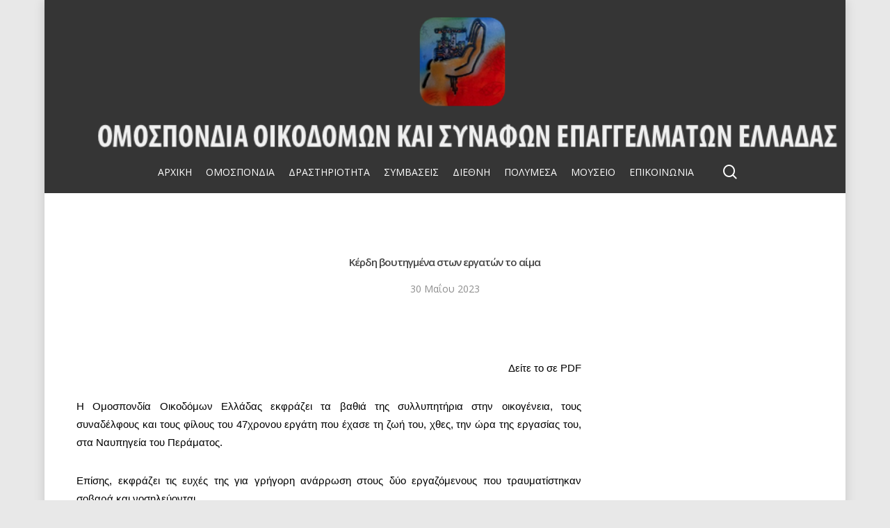

--- FILE ---
content_type: text/html; charset=UTF-8
request_url: https://omospondiaoikodomon.gr/2023/05/30/%CE%BA%CE%AD%CF%81%CE%B4%CE%B7-%CE%B2%CE%BF%CF%85%CF%84%CE%B7%CE%B3%CE%BC%CE%AD%CE%BD%CE%B1-%CF%83%CF%84%CF%89%CE%BD-%CE%B5%CF%81%CE%B3%CE%B1%CF%84%CF%8E%CE%BD-%CF%84%CE%BF-%CE%B1%CE%AF%CE%BC%CE%B1/
body_size: 61922
content:
<!doctype html>
<html lang="el" class="no-js">
<head>
	<meta charset="UTF-8">
	<meta name="viewport" content="width=device-width, initial-scale=1, maximum-scale=1, user-scalable=0" />
<!-- MapPress Easy Google Maps Version:2.95 (https://www.mappresspro.com) -->
<title>Κέρδη βουτηγμένα στων εργατών το αίμα &#8211; ΟΜΟΣΠΟΝΔΙΑ ΟΙΚΟΔΟΜΩΝ ΚΑΙ ΣΥΝΑΦΩΝ ΕΠΑΓΓΕΛΜΑΤΩΝ ΕΛΛΑΔΑΣ</title>
<meta name='robots' content='max-image-preview:large' />
<link rel='dns-prefetch' href='//fonts.googleapis.com' />
<link rel="alternate" type="application/rss+xml" title="Ροή RSS &raquo; ΟΜΟΣΠΟΝΔΙΑ ΟΙΚΟΔΟΜΩΝ ΚΑΙ ΣΥΝΑΦΩΝ ΕΠΑΓΓΕΛΜΑΤΩΝ ΕΛΛΑΔΑΣ" href="https://omospondiaoikodomon.gr/feed/" />
<link rel="alternate" type="application/rss+xml" title="Ροή Σχολίων &raquo; ΟΜΟΣΠΟΝΔΙΑ ΟΙΚΟΔΟΜΩΝ ΚΑΙ ΣΥΝΑΦΩΝ ΕΠΑΓΓΕΛΜΑΤΩΝ ΕΛΛΑΔΑΣ" href="https://omospondiaoikodomon.gr/comments/feed/" />
<link rel="alternate" title="oEmbed (JSON)" type="application/json+oembed" href="https://omospondiaoikodomon.gr/wp-json/oembed/1.0/embed?url=https%3A%2F%2Fomospondiaoikodomon.gr%2F2023%2F05%2F30%2F%25ce%25ba%25ce%25ad%25cf%2581%25ce%25b4%25ce%25b7-%25ce%25b2%25ce%25bf%25cf%2585%25cf%2584%25ce%25b7%25ce%25b3%25ce%25bc%25ce%25ad%25ce%25bd%25ce%25b1-%25cf%2583%25cf%2584%25cf%2589%25ce%25bd-%25ce%25b5%25cf%2581%25ce%25b3%25ce%25b1%25cf%2584%25cf%258e%25ce%25bd-%25cf%2584%25ce%25bf-%25ce%25b1%25ce%25af%25ce%25bc%25ce%25b1%2F" />
<link rel="alternate" title="oEmbed (XML)" type="text/xml+oembed" href="https://omospondiaoikodomon.gr/wp-json/oembed/1.0/embed?url=https%3A%2F%2Fomospondiaoikodomon.gr%2F2023%2F05%2F30%2F%25ce%25ba%25ce%25ad%25cf%2581%25ce%25b4%25ce%25b7-%25ce%25b2%25ce%25bf%25cf%2585%25cf%2584%25ce%25b7%25ce%25b3%25ce%25bc%25ce%25ad%25ce%25bd%25ce%25b1-%25cf%2583%25cf%2584%25cf%2589%25ce%25bd-%25ce%25b5%25cf%2581%25ce%25b3%25ce%25b1%25cf%2584%25cf%258e%25ce%25bd-%25cf%2584%25ce%25bf-%25ce%25b1%25ce%25af%25ce%25bc%25ce%25b1%2F&#038;format=xml" />
<style id='wp-img-auto-sizes-contain-inline-css' type='text/css'>
img:is([sizes=auto i],[sizes^="auto," i]){contain-intrinsic-size:3000px 1500px}
/*# sourceURL=wp-img-auto-sizes-contain-inline-css */
</style>
<style id='wp-emoji-styles-inline-css' type='text/css'>

	img.wp-smiley, img.emoji {
		display: inline !important;
		border: none !important;
		box-shadow: none !important;
		height: 1em !important;
		width: 1em !important;
		margin: 0 0.07em !important;
		vertical-align: -0.1em !important;
		background: none !important;
		padding: 0 !important;
	}
/*# sourceURL=wp-emoji-styles-inline-css */
</style>
<link rel='stylesheet' id='wp-block-library-css' href='https://omospondiaoikodomon.gr/wp-includes/css/dist/block-library/style.min.css?ver=6.9' type='text/css' media='all' />
<style id='global-styles-inline-css' type='text/css'>
:root{--wp--preset--aspect-ratio--square: 1;--wp--preset--aspect-ratio--4-3: 4/3;--wp--preset--aspect-ratio--3-4: 3/4;--wp--preset--aspect-ratio--3-2: 3/2;--wp--preset--aspect-ratio--2-3: 2/3;--wp--preset--aspect-ratio--16-9: 16/9;--wp--preset--aspect-ratio--9-16: 9/16;--wp--preset--color--black: #000000;--wp--preset--color--cyan-bluish-gray: #abb8c3;--wp--preset--color--white: #ffffff;--wp--preset--color--pale-pink: #f78da7;--wp--preset--color--vivid-red: #cf2e2e;--wp--preset--color--luminous-vivid-orange: #ff6900;--wp--preset--color--luminous-vivid-amber: #fcb900;--wp--preset--color--light-green-cyan: #7bdcb5;--wp--preset--color--vivid-green-cyan: #00d084;--wp--preset--color--pale-cyan-blue: #8ed1fc;--wp--preset--color--vivid-cyan-blue: #0693e3;--wp--preset--color--vivid-purple: #9b51e0;--wp--preset--gradient--vivid-cyan-blue-to-vivid-purple: linear-gradient(135deg,rgb(6,147,227) 0%,rgb(155,81,224) 100%);--wp--preset--gradient--light-green-cyan-to-vivid-green-cyan: linear-gradient(135deg,rgb(122,220,180) 0%,rgb(0,208,130) 100%);--wp--preset--gradient--luminous-vivid-amber-to-luminous-vivid-orange: linear-gradient(135deg,rgb(252,185,0) 0%,rgb(255,105,0) 100%);--wp--preset--gradient--luminous-vivid-orange-to-vivid-red: linear-gradient(135deg,rgb(255,105,0) 0%,rgb(207,46,46) 100%);--wp--preset--gradient--very-light-gray-to-cyan-bluish-gray: linear-gradient(135deg,rgb(238,238,238) 0%,rgb(169,184,195) 100%);--wp--preset--gradient--cool-to-warm-spectrum: linear-gradient(135deg,rgb(74,234,220) 0%,rgb(151,120,209) 20%,rgb(207,42,186) 40%,rgb(238,44,130) 60%,rgb(251,105,98) 80%,rgb(254,248,76) 100%);--wp--preset--gradient--blush-light-purple: linear-gradient(135deg,rgb(255,206,236) 0%,rgb(152,150,240) 100%);--wp--preset--gradient--blush-bordeaux: linear-gradient(135deg,rgb(254,205,165) 0%,rgb(254,45,45) 50%,rgb(107,0,62) 100%);--wp--preset--gradient--luminous-dusk: linear-gradient(135deg,rgb(255,203,112) 0%,rgb(199,81,192) 50%,rgb(65,88,208) 100%);--wp--preset--gradient--pale-ocean: linear-gradient(135deg,rgb(255,245,203) 0%,rgb(182,227,212) 50%,rgb(51,167,181) 100%);--wp--preset--gradient--electric-grass: linear-gradient(135deg,rgb(202,248,128) 0%,rgb(113,206,126) 100%);--wp--preset--gradient--midnight: linear-gradient(135deg,rgb(2,3,129) 0%,rgb(40,116,252) 100%);--wp--preset--font-size--small: 13px;--wp--preset--font-size--medium: 20px;--wp--preset--font-size--large: 36px;--wp--preset--font-size--x-large: 42px;--wp--preset--spacing--20: 0.44rem;--wp--preset--spacing--30: 0.67rem;--wp--preset--spacing--40: 1rem;--wp--preset--spacing--50: 1.5rem;--wp--preset--spacing--60: 2.25rem;--wp--preset--spacing--70: 3.38rem;--wp--preset--spacing--80: 5.06rem;--wp--preset--shadow--natural: 6px 6px 9px rgba(0, 0, 0, 0.2);--wp--preset--shadow--deep: 12px 12px 50px rgba(0, 0, 0, 0.4);--wp--preset--shadow--sharp: 6px 6px 0px rgba(0, 0, 0, 0.2);--wp--preset--shadow--outlined: 6px 6px 0px -3px rgb(255, 255, 255), 6px 6px rgb(0, 0, 0);--wp--preset--shadow--crisp: 6px 6px 0px rgb(0, 0, 0);}:where(.is-layout-flex){gap: 0.5em;}:where(.is-layout-grid){gap: 0.5em;}body .is-layout-flex{display: flex;}.is-layout-flex{flex-wrap: wrap;align-items: center;}.is-layout-flex > :is(*, div){margin: 0;}body .is-layout-grid{display: grid;}.is-layout-grid > :is(*, div){margin: 0;}:where(.wp-block-columns.is-layout-flex){gap: 2em;}:where(.wp-block-columns.is-layout-grid){gap: 2em;}:where(.wp-block-post-template.is-layout-flex){gap: 1.25em;}:where(.wp-block-post-template.is-layout-grid){gap: 1.25em;}.has-black-color{color: var(--wp--preset--color--black) !important;}.has-cyan-bluish-gray-color{color: var(--wp--preset--color--cyan-bluish-gray) !important;}.has-white-color{color: var(--wp--preset--color--white) !important;}.has-pale-pink-color{color: var(--wp--preset--color--pale-pink) !important;}.has-vivid-red-color{color: var(--wp--preset--color--vivid-red) !important;}.has-luminous-vivid-orange-color{color: var(--wp--preset--color--luminous-vivid-orange) !important;}.has-luminous-vivid-amber-color{color: var(--wp--preset--color--luminous-vivid-amber) !important;}.has-light-green-cyan-color{color: var(--wp--preset--color--light-green-cyan) !important;}.has-vivid-green-cyan-color{color: var(--wp--preset--color--vivid-green-cyan) !important;}.has-pale-cyan-blue-color{color: var(--wp--preset--color--pale-cyan-blue) !important;}.has-vivid-cyan-blue-color{color: var(--wp--preset--color--vivid-cyan-blue) !important;}.has-vivid-purple-color{color: var(--wp--preset--color--vivid-purple) !important;}.has-black-background-color{background-color: var(--wp--preset--color--black) !important;}.has-cyan-bluish-gray-background-color{background-color: var(--wp--preset--color--cyan-bluish-gray) !important;}.has-white-background-color{background-color: var(--wp--preset--color--white) !important;}.has-pale-pink-background-color{background-color: var(--wp--preset--color--pale-pink) !important;}.has-vivid-red-background-color{background-color: var(--wp--preset--color--vivid-red) !important;}.has-luminous-vivid-orange-background-color{background-color: var(--wp--preset--color--luminous-vivid-orange) !important;}.has-luminous-vivid-amber-background-color{background-color: var(--wp--preset--color--luminous-vivid-amber) !important;}.has-light-green-cyan-background-color{background-color: var(--wp--preset--color--light-green-cyan) !important;}.has-vivid-green-cyan-background-color{background-color: var(--wp--preset--color--vivid-green-cyan) !important;}.has-pale-cyan-blue-background-color{background-color: var(--wp--preset--color--pale-cyan-blue) !important;}.has-vivid-cyan-blue-background-color{background-color: var(--wp--preset--color--vivid-cyan-blue) !important;}.has-vivid-purple-background-color{background-color: var(--wp--preset--color--vivid-purple) !important;}.has-black-border-color{border-color: var(--wp--preset--color--black) !important;}.has-cyan-bluish-gray-border-color{border-color: var(--wp--preset--color--cyan-bluish-gray) !important;}.has-white-border-color{border-color: var(--wp--preset--color--white) !important;}.has-pale-pink-border-color{border-color: var(--wp--preset--color--pale-pink) !important;}.has-vivid-red-border-color{border-color: var(--wp--preset--color--vivid-red) !important;}.has-luminous-vivid-orange-border-color{border-color: var(--wp--preset--color--luminous-vivid-orange) !important;}.has-luminous-vivid-amber-border-color{border-color: var(--wp--preset--color--luminous-vivid-amber) !important;}.has-light-green-cyan-border-color{border-color: var(--wp--preset--color--light-green-cyan) !important;}.has-vivid-green-cyan-border-color{border-color: var(--wp--preset--color--vivid-green-cyan) !important;}.has-pale-cyan-blue-border-color{border-color: var(--wp--preset--color--pale-cyan-blue) !important;}.has-vivid-cyan-blue-border-color{border-color: var(--wp--preset--color--vivid-cyan-blue) !important;}.has-vivid-purple-border-color{border-color: var(--wp--preset--color--vivid-purple) !important;}.has-vivid-cyan-blue-to-vivid-purple-gradient-background{background: var(--wp--preset--gradient--vivid-cyan-blue-to-vivid-purple) !important;}.has-light-green-cyan-to-vivid-green-cyan-gradient-background{background: var(--wp--preset--gradient--light-green-cyan-to-vivid-green-cyan) !important;}.has-luminous-vivid-amber-to-luminous-vivid-orange-gradient-background{background: var(--wp--preset--gradient--luminous-vivid-amber-to-luminous-vivid-orange) !important;}.has-luminous-vivid-orange-to-vivid-red-gradient-background{background: var(--wp--preset--gradient--luminous-vivid-orange-to-vivid-red) !important;}.has-very-light-gray-to-cyan-bluish-gray-gradient-background{background: var(--wp--preset--gradient--very-light-gray-to-cyan-bluish-gray) !important;}.has-cool-to-warm-spectrum-gradient-background{background: var(--wp--preset--gradient--cool-to-warm-spectrum) !important;}.has-blush-light-purple-gradient-background{background: var(--wp--preset--gradient--blush-light-purple) !important;}.has-blush-bordeaux-gradient-background{background: var(--wp--preset--gradient--blush-bordeaux) !important;}.has-luminous-dusk-gradient-background{background: var(--wp--preset--gradient--luminous-dusk) !important;}.has-pale-ocean-gradient-background{background: var(--wp--preset--gradient--pale-ocean) !important;}.has-electric-grass-gradient-background{background: var(--wp--preset--gradient--electric-grass) !important;}.has-midnight-gradient-background{background: var(--wp--preset--gradient--midnight) !important;}.has-small-font-size{font-size: var(--wp--preset--font-size--small) !important;}.has-medium-font-size{font-size: var(--wp--preset--font-size--medium) !important;}.has-large-font-size{font-size: var(--wp--preset--font-size--large) !important;}.has-x-large-font-size{font-size: var(--wp--preset--font-size--x-large) !important;}
/*# sourceURL=global-styles-inline-css */
</style>

<style id='classic-theme-styles-inline-css' type='text/css'>
/*! This file is auto-generated */
.wp-block-button__link{color:#fff;background-color:#32373c;border-radius:9999px;box-shadow:none;text-decoration:none;padding:calc(.667em + 2px) calc(1.333em + 2px);font-size:1.125em}.wp-block-file__button{background:#32373c;color:#fff;text-decoration:none}
/*# sourceURL=/wp-includes/css/classic-themes.min.css */
</style>
<link rel='stylesheet' id='contact-form-7-css' href='https://omospondiaoikodomon.gr/wp-content/plugins/contact-form-7/includes/css/styles.css?ver=6.1.1' type='text/css' media='all' />
<link rel='stylesheet' id='ditty-displays-css' href='https://omospondiaoikodomon.gr/wp-content/plugins/ditty-news-ticker/build/dittyDisplays.css?ver=3.1.58' type='text/css' media='all' />
<link rel='stylesheet' id='ditty-fontawesome-css' href='https://omospondiaoikodomon.gr/wp-content/plugins/ditty-news-ticker/includes/libs/fontawesome-6.4.0/css/all.css?ver=6.4.0' type='text/css' media='' />
<link rel='stylesheet' id='mappress-leaflet-css' href='https://omospondiaoikodomon.gr/wp-content/plugins/mappress-google-maps-for-wordpress/lib/leaflet/leaflet.css?ver=1.7.1' type='text/css' media='all' />
<link rel='stylesheet' id='mappress-css' href='https://omospondiaoikodomon.gr/wp-content/plugins/mappress-google-maps-for-wordpress/css/mappress.css?ver=2.95' type='text/css' media='all' />
<link rel='stylesheet' id='trp-language-switcher-style-css' href='https://omospondiaoikodomon.gr/wp-content/plugins/translatepress-multilingual/assets/css/trp-language-switcher.css?ver=2.9.22' type='text/css' media='all' />
<link rel='stylesheet' id='nectar-boxed-css' href='https://omospondiaoikodomon.gr/wp-content/themes/salient/css/plugins/boxed.css?ver=13.0' type='text/css' media='all' />
<link rel='stylesheet' id='font-awesome-css' href='https://omospondiaoikodomon.gr/wp-content/themes/salient/css/font-awesome-legacy.min.css?ver=4.7.1' type='text/css' media='all' />
<link rel='stylesheet' id='salient-grid-system-css' href='https://omospondiaoikodomon.gr/wp-content/themes/salient/css/grid-system.css?ver=13.0' type='text/css' media='all' />
<link rel='stylesheet' id='main-styles-css' href='https://omospondiaoikodomon.gr/wp-content/themes/salient/css/style.css?ver=13.0' type='text/css' media='all' />
<link rel='stylesheet' id='nectar-header-layout-centered-menu-under-logo-css' href='https://omospondiaoikodomon.gr/wp-content/themes/salient/css/header/header-layout-centered-menu-under-logo.css?ver=13.0' type='text/css' media='all' />
<link rel='stylesheet' id='nectar-single-styles-css' href='https://omospondiaoikodomon.gr/wp-content/themes/salient/css/single.css?ver=13.0' type='text/css' media='all' />
<link rel='stylesheet' id='nectar_default_font_open_sans-css' href='https://fonts.googleapis.com/css?family=Open+Sans%3A300%2C400%2C600%2C700&#038;subset=latin%2Clatin-ext' type='text/css' media='all' />
<link rel='stylesheet' id='responsive-css' href='https://omospondiaoikodomon.gr/wp-content/themes/salient/css/responsive.css?ver=13.0' type='text/css' media='all' />
<link rel='stylesheet' id='skin-material-css' href='https://omospondiaoikodomon.gr/wp-content/themes/salient/css/skin-material.css?ver=13.0' type='text/css' media='all' />
<link rel='stylesheet' id='salient-wp-menu-dynamic-css' href='https://omospondiaoikodomon.gr/wp-content/uploads/salient/menu-dynamic.css?ver=6469' type='text/css' media='all' />
<link rel='stylesheet' id='js_composer_front-css' href='https://omospondiaoikodomon.gr/wp-content/plugins/js_composer_salient/assets/css/js_composer.min.css?ver=6.6.0' type='text/css' media='all' />
<link rel='stylesheet' id='carousel-slider-frontend-css' href='https://omospondiaoikodomon.gr/wp-content/plugins/carousel-slider/assets/css/frontend.css?ver=2.2.16' type='text/css' media='all' />
<link rel='stylesheet' id='dynamic-css-css' href='https://omospondiaoikodomon.gr/wp-content/themes/salient/css/salient-dynamic-styles.css?ver=95510' type='text/css' media='all' />
<style id='dynamic-css-inline-css' type='text/css'>
#page-header-bg h1,#page-header-bg .subheader,.nectar-box-roll .overlaid-content h1,.nectar-box-roll .overlaid-content .subheader,#page-header-bg #portfolio-nav a i,body .section-title #portfolio-nav a:hover i,.page-header-no-bg h1,.page-header-no-bg span,#page-header-bg #portfolio-nav a i,#page-header-bg span,#page-header-bg #single-below-header a:hover,#page-header-bg #single-below-header a:focus,#page-header-bg.fullscreen-header .author-section a{color:#ffffff!important;}body #page-header-bg .pinterest-share i,body #page-header-bg .facebook-share i,body #page-header-bg .linkedin-share i,body #page-header-bg .twitter-share i,body #page-header-bg .google-plus-share i,body #page-header-bg .icon-salient-heart,body #page-header-bg .icon-salient-heart-2{color:#ffffff;}#page-header-bg[data-post-hs="default_minimal"] .inner-wrap > a:not(:hover){color:#ffffff;border-color:rgba(255,255,255,0.4);}.single #page-header-bg #single-below-header > span{border-color:rgba(255,255,255,0.4);}body .section-title #portfolio-nav a:hover i{opacity:0.75;}.single #page-header-bg .blog-title #single-meta .nectar-social.hover > div a,.single #page-header-bg .blog-title #single-meta > div a,.single #page-header-bg .blog-title #single-meta ul .n-shortcode a,#page-header-bg .blog-title #single-meta .nectar-social.hover .share-btn{border-color:rgba(255,255,255,0.4);}.single #page-header-bg .blog-title #single-meta .nectar-social.hover > div a:hover,#page-header-bg .blog-title #single-meta .nectar-social.hover .share-btn:hover,.single #page-header-bg .blog-title #single-meta div > a:hover,.single #page-header-bg .blog-title #single-meta ul .n-shortcode a:hover,.single #page-header-bg .blog-title #single-meta ul li:not(.meta-share-count):hover > a{border-color:rgba(255,255,255,1);}.single #page-header-bg #single-meta div span,.single #page-header-bg #single-meta > div a,.single #page-header-bg #single-meta > div i{color:#ffffff!important;}.single #page-header-bg #single-meta ul .meta-share-count .nectar-social a i{color:rgba(255,255,255,0.7)!important;}.single #page-header-bg #single-meta ul .meta-share-count .nectar-social a:hover i{color:rgba(255,255,255,1)!important;}@media only screen and (min-width:1000px){body #ajax-content-wrap.no-scroll{min-height:calc(100vh - 275px);height:calc(100vh - 275px)!important;}}@media only screen and (min-width:1000px){#page-header-wrap.fullscreen-header,#page-header-wrap.fullscreen-header #page-header-bg,html:not(.nectar-box-roll-loaded) .nectar-box-roll > #page-header-bg.fullscreen-header,.nectar_fullscreen_zoom_recent_projects,#nectar_fullscreen_rows:not(.afterLoaded) > div{height:calc(100vh - 274px);}.wpb_row.vc_row-o-full-height.top-level,.wpb_row.vc_row-o-full-height.top-level > .col.span_12{min-height:calc(100vh - 274px);}html:not(.nectar-box-roll-loaded) .nectar-box-roll > #page-header-bg.fullscreen-header{top:275px;}.nectar-slider-wrap[data-fullscreen="true"]:not(.loaded),.nectar-slider-wrap[data-fullscreen="true"]:not(.loaded) .swiper-container{height:calc(100vh - 273px)!important;}.admin-bar .nectar-slider-wrap[data-fullscreen="true"]:not(.loaded),.admin-bar .nectar-slider-wrap[data-fullscreen="true"]:not(.loaded) .swiper-container{height:calc(100vh - 273px - 32px)!important;}}body{background-position:0 0;background-repeat:repeat;background-color:#e8e8e8!important;background-attachment:scroll;}.screen-reader-text,.nectar-skip-to-content:not(:focus){border:0;clip:rect(1px,1px,1px,1px);clip-path:inset(50%);height:1px;margin:-1px;overflow:hidden;padding:0;position:absolute!important;width:1px;word-wrap:normal!important;}
meta-author {
    display:none!important;
}

.meta-category {
    display:none!important;
}
/*# sourceURL=dynamic-css-inline-css */
</style>
<script type="text/javascript" src="https://omospondiaoikodomon.gr/wp-includes/js/jquery/jquery.min.js?ver=3.7.1" id="jquery-core-js"></script>
<script type="text/javascript" src="https://omospondiaoikodomon.gr/wp-includes/js/jquery/jquery-migrate.min.js?ver=3.4.1" id="jquery-migrate-js"></script>
<link rel="https://api.w.org/" href="https://omospondiaoikodomon.gr/wp-json/" /><link rel="alternate" title="JSON" type="application/json" href="https://omospondiaoikodomon.gr/wp-json/wp/v2/posts/1529" /><link rel="EditURI" type="application/rsd+xml" title="RSD" href="https://omospondiaoikodomon.gr/xmlrpc.php?rsd" />
<meta name="generator" content="WordPress 6.9" />
<link rel="canonical" href="https://omospondiaoikodomon.gr/2023/05/30/%ce%ba%ce%ad%cf%81%ce%b4%ce%b7-%ce%b2%ce%bf%cf%85%cf%84%ce%b7%ce%b3%ce%bc%ce%ad%ce%bd%ce%b1-%cf%83%cf%84%cf%89%ce%bd-%ce%b5%cf%81%ce%b3%ce%b1%cf%84%cf%8e%ce%bd-%cf%84%ce%bf-%ce%b1%ce%af%ce%bc%ce%b1/" />
<link rel='shortlink' href='https://omospondiaoikodomon.gr/?p=1529' />

<!-- This website uses the Simple Posts Ticker plugin v1.1.6 - https://wordpress.org/plugins/simple-posts-ticker/ -->
<style type="text/css">
.spt-container {
    color: white;
}
</style>
<link rel="alternate" hreflang="el" href="https://omospondiaoikodomon.gr/2023/05/30/%CE%BA%CE%AD%CF%81%CE%B4%CE%B7-%CE%B2%CE%BF%CF%85%CF%84%CE%B7%CE%B3%CE%BC%CE%AD%CE%BD%CE%B1-%CF%83%CF%84%CF%89%CE%BD-%CE%B5%CF%81%CE%B3%CE%B1%CF%84%CF%8E%CE%BD-%CF%84%CE%BF-%CE%B1%CE%AF%CE%BC%CE%B1/"/>
<link rel="alternate" hreflang="en-US" href="https://omospondiaoikodomon.gr/en/2023/05/30/%CE%BA%CE%AD%CF%81%CE%B4%CE%B7-%CE%B2%CE%BF%CF%85%CF%84%CE%B7%CE%B3%CE%BC%CE%AD%CE%BD%CE%B1-%CF%83%CF%84%CF%89%CE%BD-%CE%B5%CF%81%CE%B3%CE%B1%CF%84%CF%8E%CE%BD-%CF%84%CE%BF-%CE%B1%CE%AF%CE%BC%CE%B1/"/>
<link rel="alternate" hreflang="en" href="https://omospondiaoikodomon.gr/en/2023/05/30/%CE%BA%CE%AD%CF%81%CE%B4%CE%B7-%CE%B2%CE%BF%CF%85%CF%84%CE%B7%CE%B3%CE%BC%CE%AD%CE%BD%CE%B1-%CF%83%CF%84%CF%89%CE%BD-%CE%B5%CF%81%CE%B3%CE%B1%CF%84%CF%8E%CE%BD-%CF%84%CE%BF-%CE%B1%CE%AF%CE%BC%CE%B1/"/>
<script type="text/javascript"> var root = document.getElementsByTagName( "html" )[0]; root.setAttribute( "class", "js" ); </script><meta name="generator" content="Powered by WPBakery Page Builder - drag and drop page builder for WordPress."/>
<link rel="icon" href="https://omospondiaoikodomon.gr/wp-content/uploads/2024/04/Untitled-e1686567388263.png" sizes="32x32" />
<link rel="icon" href="https://omospondiaoikodomon.gr/wp-content/uploads/2024/04/Untitled-e1686567388263.png" sizes="192x192" />
<link rel="apple-touch-icon" href="https://omospondiaoikodomon.gr/wp-content/uploads/2024/04/Untitled-e1686567388263.png" />
<meta name="msapplication-TileImage" content="https://omospondiaoikodomon.gr/wp-content/uploads/2024/04/Untitled-e1686567388263.png" />
<noscript><style> .wpb_animate_when_almost_visible { opacity: 1; }</style></noscript><link rel='stylesheet' id='fancyBox-css' href='https://omospondiaoikodomon.gr/wp-content/themes/salient/css/plugins/jquery.fancybox.css?ver=3.3.1' type='text/css' media='all' />
<link rel='stylesheet' id='nectar-ocm-core-css' href='https://omospondiaoikodomon.gr/wp-content/themes/salient/css/off-canvas/core.css?ver=13.0' type='text/css' media='all' />
<link rel='stylesheet' id='nectar-ocm-slide-out-right-material-css' href='https://omospondiaoikodomon.gr/wp-content/themes/salient/css/off-canvas/slide-out-right-material.css?ver=13.0' type='text/css' media='all' />
</head><body class="wp-singular post-template-default single single-post postid-1529 single-format-standard wp-theme-salient translatepress-el material wpb-js-composer js-comp-ver-6.6.0 vc_responsive" data-footer-reveal="false" data-footer-reveal-shadow="none" data-header-format="centered-menu-under-logo" data-body-border="off" data-boxed-style="1" data-header-breakpoint="1000" data-dropdown-style="minimal" data-cae="easeOutCubic" data-cad="750" data-megamenu-width="contained" data-aie="none" data-ls="fancybox" data-apte="standard" data-hhun="1" data-fancy-form-rcs="default" data-form-style="default" data-form-submit="regular" data-is="minimal" data-button-style="slightly_rounded_shadow" data-user-account-button="false" data-flex-cols="true" data-col-gap="default" data-header-inherit-rc="false" data-header-search="true" data-animated-anchors="true" data-ajax-transitions="false" data-full-width-header="false" data-slide-out-widget-area="true" data-slide-out-widget-area-style="slide-out-from-right" data-user-set-ocm="off" data-loading-animation="none" data-bg-header="false" data-responsive="1" data-ext-responsive="true" data-ext-padding="90" data-header-resize="0" data-header-color="custom" data-transparent-header="false" data-cart="false" data-remove-m-parallax="" data-remove-m-video-bgs="" data-m-animate="0" data-force-header-trans-color="light" data-smooth-scrolling="0" data-permanent-transparent="false" >
	
	<script type="text/javascript">
	 (function(window, document) {

		 if(navigator.userAgent.match(/(Android|iPod|iPhone|iPad|BlackBerry|IEMobile|Opera Mini)/)) {
			 document.body.className += " using-mobile-browser ";
		 }

		 if( !("ontouchstart" in window) ) {

			 var body = document.querySelector("body");
			 var winW = window.innerWidth;
			 var bodyW = body.clientWidth;

			 if (winW > bodyW + 4) {
				 body.setAttribute("style", "--scroll-bar-w: " + (winW - bodyW - 4) + "px");
			 } else {
				 body.setAttribute("style", "--scroll-bar-w: 0px");
			 }
		 }

	 })(window, document);
   </script><a href="#ajax-content-wrap" class="nectar-skip-to-content">Skip to main content</a><div class="ocm-effect-wrap"><div class="ocm-effect-wrap-inner"><div id="boxed">	
	<div id="header-space"  data-header-mobile-fixed='1'></div> 
	
		<div id="header-outer" data-has-menu="true" data-has-buttons="yes" data-header-button_style="default" data-using-pr-menu="false" data-mobile-fixed="1" data-ptnm="false" data-lhe="animated_underline" data-user-set-bg="#353535" data-format="centered-menu-under-logo" data-permanent-transparent="false" data-megamenu-rt="0" data-remove-fixed="1" data-header-resize="0" data-cart="false" data-transparency-option="0" data-box-shadow="none" data-shrink-num="6" data-using-secondary="0" data-using-logo="1" data-logo-height="205" data-m-logo-height="70" data-padding="15" data-full-width="false" data-condense="false" >
		
<div id="search-outer" class="nectar">
	<div id="search">
		<div class="container">
			 <div id="search-box">
				 <div class="inner-wrap">
					 <div class="col span_12">
						  <form role="search" action="https://omospondiaoikodomon.gr/" method="GET">
														 <input type="text" name="s"  value="" aria-label="Search" placeholder="Αναζήτηση" />
							 
						<span>Hit enter to search or ESC to close</span>
						<input type="hidden" name="post_type" value="post">						</form>
					</div><!--/span_12-->
				</div><!--/inner-wrap-->
			 </div><!--/search-box-->
			 <div id="close"><a href="#"><span class="screen-reader-text">Close Search</span>
				<span class="close-wrap"> <span class="close-line close-line1"></span> <span class="close-line close-line2"></span> </span>				 </a></div>
		 </div><!--/container-->
	</div><!--/search-->
</div><!--/search-outer-->

<header id="top">
	<div class="container">
		<div class="row">
			<div class="col span_3">
								<a id="logo" href="https://omospondiaoikodomon.gr" data-supplied-ml-starting-dark="false" data-supplied-ml-starting="false" data-supplied-ml="false" >
					<img class="stnd skip-lazy dark-version" width="900" height="164" alt="ΟΜΟΣΠΟΝΔΙΑ ΟΙΚΟΔΟΜΩΝ ΚΑΙ ΣΥΝΑΦΩΝ ΕΠΑΓΓΕΛΜΑΤΩΝ ΕΛΛΑΔΑΣ" src="https://omospondiaoikodomon.gr/wp-content/uploads/2023/06/Untitled-e1686567388263.png"  />				</a>
							</div><!--/span_3-->

			<div class="col span_9 col_last">
									<a class="mobile-search" href="#searchbox"><span class="nectar-icon icon-salient-search" aria-hidden="true"></span><span class="screen-reader-text">search</span></a>
																		<div class="slide-out-widget-area-toggle mobile-icon slide-out-from-right" data-custom-color="false" data-icon-animation="simple-transform">
						<div> <a href="#sidewidgetarea" aria-label="Navigation Menu" aria-expanded="false" class="closed">
							<span class="screen-reader-text">Menu</span><span aria-hidden="true"> <i class="lines-button x2"> <i class="lines"></i> </i> </span>
						</a></div>
					</div>
				
									<nav>
													<ul class="sf-menu">
								<li id="menu-item-929" class="menu-item menu-item-type-custom menu-item-object-custom menu-item-home nectar-regular-menu-item menu-item-929"><a href="https://omospondiaoikodomon.gr/"><span class="menu-title-text">ΑΡΧΙΚΗ</span></a></li>
<li id="menu-item-529" class="menu-item menu-item-type-custom menu-item-object-custom menu-item-has-children nectar-regular-menu-item menu-item-529"><a><span class="menu-title-text">ΟΜΟΣΠΟΝΔΙΑ</span></a>
<ul class="sub-menu">
	<li id="menu-item-530" class="menu-item menu-item-type-custom menu-item-object-custom nectar-regular-menu-item menu-item-530"><a href="https://omospondiaoikodomon.gr/bio/"><span class="menu-title-text">ΣΥΝΤΟΜΟ ΙΣΤΟΡΙΚΟ</span></a></li>
	<li id="menu-item-547" class="menu-item menu-item-type-custom menu-item-object-custom nectar-regular-menu-item menu-item-547"><a href="https://omospondiaoikodomon.gr/katastatiko/"><span class="menu-title-text">ΚΑΤΑΣΤΑΤΙΚΟ</span></a></li>
	<li id="menu-item-531" class="menu-item menu-item-type-custom menu-item-object-custom nectar-regular-menu-item menu-item-531"><a href="https://omospondiaoikodomon.gr/symvoulio/"><span class="menu-title-text">ΟΡΓΑΝΑ</span></a></li>
	<li id="menu-item-871" class="menu-item menu-item-type-custom menu-item-object-custom nectar-regular-menu-item menu-item-871"><a href="https://omospondiaoikodomon.gr/swmateia/"><span class="menu-title-text">ΣΩΜΑΤΕΙΑ ΜΕΛΗ</span></a></li>
</ul>
</li>
<li id="menu-item-533" class="menu-item menu-item-type-custom menu-item-object-custom menu-item-has-children nectar-regular-menu-item menu-item-533"><a><span class="menu-title-text">ΔΡΑΣΤΗΡΙΟΤΗΤΑ</span></a>
<ul class="sub-menu">
	<li id="menu-item-534" class="menu-item menu-item-type-custom menu-item-object-custom nectar-regular-menu-item menu-item-534"><a href="https://omospondiaoikodomon.gr/deltia_typou/"><span class="menu-title-text">ΔΕΛΤΙΑ ΤΥΠΟΥ</span></a></li>
	<li id="menu-item-549" class="menu-item menu-item-type-custom menu-item-object-custom nectar-regular-menu-item menu-item-549"><a href="https://omospondiaoikodomon.gr/anakoinwseis/"><span class="menu-title-text">ΑΝΑΚΟΙΝΩΣΕΙΣ</span></a></li>
	<li id="menu-item-550" class="menu-item menu-item-type-custom menu-item-object-custom menu-item-has-children nectar-regular-menu-item menu-item-550"><a href="#"><span class="menu-title-text">ΣΥΝΕΔΡΙΑΣΕΙΣ</span><span class="sf-sub-indicator"><i class="fa fa-angle-right icon-in-menu" aria-hidden="true"></i></span></a>
	<ul class="sub-menu">
		<li id="menu-item-535" class="menu-item menu-item-type-custom menu-item-object-custom nectar-regular-menu-item menu-item-535"><a href="https://omospondiaoikodomon.gr/synedriaseis/"><span class="menu-title-text">ΣΥΝΕΔΡΙΑΣΕΙΣ ΟΡΓΑΝΩΝ</span></a></li>
		<li id="menu-item-551" class="menu-item menu-item-type-custom menu-item-object-custom nectar-regular-menu-item menu-item-551"><a href="https://omospondiaoikodomon.gr/syendria/"><span class="menu-title-text">ΣΥΝΕΔΡΙΑ</span></a></li>
	</ul>
</li>
	<li id="menu-item-552" class="menu-item menu-item-type-custom menu-item-object-custom nectar-regular-menu-item menu-item-552"><a href="https://omospondiaoikodomon.gr/apergies/"><span class="menu-title-text">ΑΠΕΡΓΙΕΣ</span></a></li>
	<li id="menu-item-553" class="menu-item menu-item-type-custom menu-item-object-custom nectar-regular-menu-item menu-item-553"><a href="https://omospondiaoikodomon.gr/accidents/"><span class="menu-title-text">ΑΤΥΧΗΜΑΤΑ</span></a></li>
	<li id="menu-item-536" class="menu-item menu-item-type-custom menu-item-object-custom nectar-regular-menu-item menu-item-536"><a href="https://omospondiaoikodomon.gr/ekdilwseis/"><span class="menu-title-text">ΕΚΔΗΛΩΣΕΙΣ</span></a></li>
</ul>
</li>
<li id="menu-item-537" class="menu-item menu-item-type-custom menu-item-object-custom nectar-regular-menu-item menu-item-537"><a href="https://omospondiaoikodomon.gr/symvaseis/"><span class="menu-title-text">ΣΥΜΒΑΣΕΙΣ</span></a></li>
<li id="menu-item-538" class="menu-item menu-item-type-custom menu-item-object-custom nectar-regular-menu-item menu-item-538"><a href="https://omospondiaoikodomon.gr/diethni/"><span class="menu-title-text">ΔΙΕΘΝΗ</span></a></li>
<li id="menu-item-554" class="menu-item menu-item-type-custom menu-item-object-custom menu-item-has-children nectar-regular-menu-item menu-item-554"><a><span class="menu-title-text">ΠΟΛΥΜΕΣΑ</span></a>
<ul class="sub-menu">
	<li id="menu-item-541" class="menu-item menu-item-type-custom menu-item-object-custom nectar-regular-menu-item menu-item-541"><a href="https://omospondiaoikodomon.gr/photo/"><span class="menu-title-text">ΦΩΤΟΓΡΑΦΙΚΟ ΥΛΙΚΟ &#038; ΒΙΝΤΕΟ</span></a></li>
	<li id="menu-item-543" class="menu-item menu-item-type-custom menu-item-object-custom nectar-regular-menu-item menu-item-543"><a href="https://omospondiaoikodomon.gr/panoikodomikh/"><span class="menu-title-text">ΕΚΔΟΣΕΙΣ</span></a></li>
</ul>
</li>
<li id="menu-item-546" class="menu-item menu-item-type-custom menu-item-object-custom nectar-regular-menu-item menu-item-546"><a><span class="menu-title-text">ΜΟΥΣΕΙΟ</span></a></li>
<li id="menu-item-556" class="menu-item menu-item-type-custom menu-item-object-custom menu-item-home nectar-regular-menu-item menu-item-556"><a href="https://omospondiaoikodomon.gr/#contact"><span class="menu-title-text">ΕΠΙΚΟΙΝΩΝΙΑ</span></a></li>
							</ul>
													<ul class="buttons sf-menu" data-user-set-ocm="off">

								<li id="search-btn"><div><a href="#searchbox"><span class="icon-salient-search" aria-hidden="true"></span><span class="screen-reader-text">search</span></a></div> </li>
							</ul>
						
					</nav>

					
				</div><!--/span_9-->

				
			</div><!--/row-->
					</div><!--/container-->
	</header>		
	</div>
		<div id="ajax-content-wrap">


<div class="container-wrap" data-midnight="dark" data-remove-post-date="0" data-remove-post-author="1" data-remove-post-comment-number="1">
	<div class="container main-content">

		
	  <div class="row heading-title hentry" data-header-style="default_minimal">
		<div class="col span_12 section-title blog-title">
						  <span class="meta-category">

					<a class="deltia_typou" href="https://omospondiaoikodomon.gr/category/deltia_typou/" alt="View all posts in Δελτία Τύπου">Δελτία Τύπου</a>			  </span>

		  		  <h1 class="entry-title">Κέρδη βουτηγμένα στων εργατών το αίμα</h1>

						<div id="single-below-header" data-hide-on-mobile="false">
				<span class="meta-author vcard author"><span class="fn"><span class="author-leading">By</span> <a href="https://omospondiaoikodomon.gr/author/clientoiko/" title="Άρθρα του/της Ομοσπονδία Οικοδόμων" rel="author">Ομοσπονδία Οικοδόμων</a></span></span><span class="meta-date date published">30 Μαΐου 2023</span><span class="meta-date date updated rich-snippet-hidden">14 Μαρτίου, 2024</span><span class="meta-comment-count"><a href="https://omospondiaoikodomon.gr/2023/05/30/%ce%ba%ce%ad%cf%81%ce%b4%ce%b7-%ce%b2%ce%bf%cf%85%cf%84%ce%b7%ce%b3%ce%bc%ce%ad%ce%bd%ce%b1-%cf%83%cf%84%cf%89%ce%bd-%ce%b5%cf%81%ce%b3%ce%b1%cf%84%cf%8e%ce%bd-%cf%84%ce%bf-%ce%b1%ce%af%ce%bc%ce%b1/#respond">No Comments</a></span>			</div><!--/single-below-header-->
				</div><!--/section-title-->
	  </div><!--/row-->

	
		<div class="row">

			
			<div class="post-area col  span_9">

			
<article id="post-1529" class="post-1529 post type-post status-publish format-standard has-post-thumbnail category-deltia_typou tag-52 tag-38 tag-53 tag-51 tag-29 tag-50">
  
  <div class="inner-wrap">

		<div class="post-content" data-hide-featured-media="1">
      
        <div class="content-inner">
		<div id="fws_6976b01659b33"  data-column-margin="default" data-midnight="dark"  class="wpb_row vc_row-fluid vc_row  "  style="padding-top: 0px; padding-bottom: 0px; "><div class="row-bg-wrap" data-bg-animation="none" data-bg-overlay="false"><div class="inner-wrap"><div class="row-bg"  style=""></div></div></div><div class="row_col_wrap_12 col span_12 dark left">
	<div  class="vc_col-sm-12 wpb_column column_container vc_column_container col no-extra-padding inherit_tablet inherit_phone "  data-padding-pos="all" data-has-bg-color="false" data-bg-color="" data-bg-opacity="1" data-animation="" data-delay="0" >
		<div class="vc_column-inner" >
			<div class="wpb_wrapper">
				
<div class="wpb_text_column wpb_content_element " >
	<div class="wpb_wrapper">
		<p class="text-align-justify" style="background: white; margin: 0cm 0cm 6pt; text-align: right;"><a href="https://omospondiaoikodomon.gr/wp-content/uploads/2024/03/35.803-30.5.2023.pdf" target="_blank" rel="noopener"><span lang="EL" style="font-size: 11.0pt; font-family: 'Arial',sans-serif; color: black;">Δείτε το σε PDF</span></a></p>
<p class="text-align-justify" style="text-align: justify; background: white; margin: 0cm 0cm 6.0pt 0cm;"><span lang="EL" style="font-size: 11.0pt; font-family: 'Arial',sans-serif; color: black;">Η Ομοσπονδία Οικοδόμων Ελλάδας εκφράζει τα βαθιά της συλλυπητήρια στην οικογένεια, τους συναδέλφους και τους φίλους του 47χρονου εργάτη που έχασε τη ζωή του, χθες, την ώρα της εργασίας του, στα Ναυπηγεία του Περάματος.</span></p>
<p class="text-align-justify" style="text-align: justify; background: white; margin: 0cm 0cm 6.0pt 0cm;"><span lang="EL" style="font-size: 11.0pt; font-family: 'Arial',sans-serif; color: black;">Επίσης, εκφράζει τις ευχές της για γρήγορη ανάρρωση στους δύο εργαζόμενους που τραυματίστηκαν σοβαρά και νοσηλεύονται.</span></p>
<p class="text-align-justify" style="text-align: justify; background: white; margin: 0cm 0cm 6.0pt 0cm;"><span lang="EL" style="font-size: 11.0pt; font-family: 'Arial',sans-serif; color: black;">Από την αρχή του χρόνου τα εργοδοτικά εγκλήματα έχουν πάρει ανεξέλεγκτες διαστάσεις, αφού ανά τρείς μέρες ένας εργάτης χάνει τη ζωή του και δεκάδες τραυματίζονται και σακατεύονται. </span></p>
<p class="text-align-justify" style="text-align: justify; background: white; margin: 0cm 0cm 6.0pt 0cm;"><span lang="EL" style="font-size: 11.0pt; font-family: 'Arial',sans-serif; color: black;">Οι ευθύνες της κυβέρνησης της ΝΔ, όπως και των προηγούμενων, είναι τεράστιες γιατί κατέστησαν τους χώρους δουλειάς κρεματόρια, δίνοντας το ελεύθερο στη μεγαλοεργοδοσία να παραμερίζει τα μέτρα ασφάλειας, να εντατικοποιεί την εργασία, για να αυξάνει την κερδοφορία της. </span></p>
<p class="text-align-justify" style="text-align: justify; background: white; margin: 0cm 0cm 6.0pt 0cm;"><span lang="EL" style="font-size: 11.0pt; font-family: 'Arial',sans-serif; color: black;">Το αφήγημα της ανάπτυξης και των επενδύσεων, για το οποίο πανηγυρίζει η κυβέρνηση και όλοι όσοι στηρίζουν αυτή την οικονομία, συνεπάγεται βαρβαρότητα για τη ζωή των εργαζομένων. Τα κέρδη των λίγων είναι βουτηγμένα στο αίμα των εργατών. </span></p>
<p class="text-align-justify" style="text-align: justify; background: white; margin: 0cm 0cm 6.0pt 0cm;"><span lang="EL" style="font-size: 11.0pt; font-family: 'Arial',sans-serif; color: black;">Το συνδικάτο στην Ναυπηγοεπισκευαστική Ζώνη, όπως κάθε συνδικάτο που βρίσκεται στο πλευρό των εργαζομένων, όχι μόνο είχε προειδοποιήσει για αυτά τα εγκλήματα στους χώρους δουλειάς, αλλά επανειλημμένα έκανε απεργιακές κινητοποιήσεις διεκδικώντας ουσιαστικά μέτρα ασφάλειας. Απαιτούσε από το υπουργείο Εργασίας, το ΣΕΠΕ, να γίνονται έλεγχοι των συνθηκών εργασίας, να τηρούνται τα μέτρα ασφάλειας ώστε να μη θρηνήσουμε ανθρώπινες ζωές. Οι κυβερνήσεις και οι αρμόδιοι όμως σφυρίζουν αδιάφορα όπως κάνουν πάντα και υποκριτικά μετά το έγκλημα στέλνουν συλλυπητήρια μέχρι να γίνει το επόμενο.</span></p>
<p class="text-align-justify" style="text-align: justify; background: white; margin: 0cm 0cm 6.0pt 0cm;"><span lang="EL" style="font-size: 11.0pt; font-family: 'Arial',sans-serif; color: black;">Ως εδώ! «Ή τα κέρδη τους ή οι ζωές μας». Η σκληρή πραγματικότητα δείχνει ότι με τον αγώνα μας μπορούμε να προστατεύσουμε τη ζωή μας, στην Ναυπηγοεπισκευαστική Ζώνη, στα λιμάνια, στα εργοστάσια, στα γιαπιά, στα εργοτάξια, παντού. Δεν θα μετράμε εμείς νεκρούς και αυτοί κέρδη.</span></p>
<p class="text-align-justify" style="text-align: justify; background: white; margin: 0cm 0cm 6.0pt 0cm;"><span lang="EL" style="font-size: 11.0pt; font-family: 'Arial',sans-serif; color: black;">Εδώ και τώρα, μέτρα προστασίας στους χώρους δουλειάς. Να πληρώσουν οι υπεύθυνοι για τα εργοδοτικά εγκλήματα.</span></p>
<p class="text-align-justify" style="text-align: justify; background: white; margin: 0cm 0cm 6.0pt 0cm;"><span lang="EL" style="font-size: 11.0pt; font-family: 'Arial',sans-serif; color: black;">Η Ομοσπονδία Οικοδόμων Ελλάδας εκφράζει την αλληλεγγύη της στον αγώνα των εργαζομένων στη Ζώνη και την απεργία που πραγματοποιούν σήμερα διεκδικώντας να μπορούν να πηγαίνουν γεροί στη δουλειά τους και να γυρίζουν γεροί στο σπίτι τους.</span></p>
<p class="text-align-justify" style="text-align: justify; background: white; margin: 0cm 0cm 6.0pt 0cm;"><span lang="EL" style="font-size: 11.0pt; font-family: 'Arial',sans-serif; color: black;">Ο δρόμος του αγώνα είναι η μόνη επιλογή για να προστατεύσουμε τη ζωή μας και σε αυτό το δρόμο πορευόμαστε.</span></p>
	</div>
</div>




			</div> 
		</div>
	</div> 
</div></div>
</div>        
      </div><!--/post-content-->
      
    </div><!--/inner-wrap-->
    
</article>
		</div><!--/post-area-->

			
				<div id="sidebar" data-nectar-ss="false" class="col span_3 col_last">
									</div><!--/sidebar-->

			
		</div><!--/row-->

		<div class="row">

			
			 <div data-post-header-style="default_minimal" class="blog_next_prev_buttons wpb_row vc_row-fluid full-width-content standard_section" data-style="fullwidth_next_prev" data-midnight="light">

				 <ul class="controls"><li class="previous-post "><div class="post-bg-img" style="background-image: url(https://omospondiaoikodomon.gr/wp-content/uploads/2024/01/Untitled-3-2-e1706188361663.jpg);"></div><a href="https://omospondiaoikodomon.gr/2023/06/02/%ce%b1%ce%bb%ce%bb%ce%b7-%ce%bc%ce%b9%ce%b1-%ce%b8%cf%85%cf%83%ce%b9%ce%b1-%ce%b3%ce%b9%ce%b1-%cf%84%ce%b1-%ce%ba%ce%b5%cf%81%ce%b4%ce%b7-%cf%84%ce%bf%cf%85%cf%83/"></a><h3><span>Previous Post</span><span class="text">Άλλη μια θυσία για τα κέρδη τους
						 <svg class="next-arrow" aria-hidden="true" xmlns="http://www.w3.org/2000/svg" xmlns:xlink="http://www.w3.org/1999/xlink" viewBox="0 0 39 12"><line class="top" x1="23" y1="-0.5" x2="29.5" y2="6.5" stroke="#ffffff;"></line><line class="bottom" x1="23" y1="12.5" x2="29.5" y2="5.5" stroke="#ffffff;"></line></svg><span class="line"></span></span></h3></li><li class="next-post "><div class="post-bg-img" style="background-image: url(https://omospondiaoikodomon.gr/wp-content/uploads/2024/01/Untitled-3-2-e1706188361663.jpg);"></div><a href="https://omospondiaoikodomon.gr/2023/04/18/1%ce%b7-%ce%bc%ce%ac%ce%b7-2023/"></a><h3><span>Next Post</span><span class="text">1η Μάη 2023
						 <svg class="next-arrow" aria-hidden="true" xmlns="http://www.w3.org/2000/svg" xmlns:xlink="http://www.w3.org/1999/xlink" viewBox="0 0 39 12"><line class="top" x1="23" y1="-0.5" x2="29.5" y2="6.5" stroke="#ffffff;"></line><line class="bottom" x1="23" y1="12.5" x2="29.5" y2="5.5" stroke="#ffffff;"></line></svg><span class="line"></span></span></h3></li></ul>
			 </div>

			 
			<div class="comments-section" data-author-bio="false">
				
<div class="comment-wrap " data-midnight="dark" data-comments-open="false">


			<!-- If comments are closed. -->
		<!--<p class="nocomments">Comments are closed.</p>-->

	


</div>			</div>

		</div><!--/row-->

	</div><!--/container main-content-->
	</div><!--/container-wrap-->


<div id="footer-outer" data-midnight="light" data-cols="5" data-custom-color="true" data-disable-copyright="false" data-matching-section-color="true" data-copyright-line="true" data-using-bg-img="false" data-bg-img-overlay="0.8" data-full-width="false" data-using-widget-area="true" data-link-hover="default">
	
		
	<div id="footer-widgets" data-has-widgets="false" data-cols="5">
		
		<div class="container">
			
						
			<div class="row">
				
								
				<div class="col span_3">
												<div class="widget">			
							</div>
											</div>
					
											
						<div class="col span_3">
																<div class="widget">			
									</div>
																
							</div>
							
												
						
													<div class="col span_3">
																		<div class="widget">			
										</div>		   
																		
								</div>
														
															<div class="col span_3">
																				<div class="widget">		
											</div>
																				
									</div>
																
							</div>
													</div><!--/container-->
					</div><!--/footer-widgets-->
					
					
  <div class="row" id="copyright" data-layout="default">
	
	<div class="container">
	   
				<div class="col span_5">
		   
			<p>ΟΜΟΣΠΟΝΔΙΑ ΟΙΚΟΔΟΜΩΝ ΚΑΙ ΣΥΝΑΦΩΝ ΕΠΑΓΓΕΛΜΑΤΩΝ ΕΛΛΑΔΑΣ. Designed by iNetwork Computing © 2024 </p>
		</div><!--/span_5-->
			   
	  <div class="col span_7 col_last">
      <ul class="social">
              </ul>
	  </div><!--/span_7-->
    
	  	
	</div><!--/container-->
  </div><!--/row-->
		
</div><!--/footer-outer-->


	<div id="slide-out-widget-area-bg" class="slide-out-from-right dark">
				</div>

		<div id="slide-out-widget-area" class="slide-out-from-right" data-dropdown-func="separate-dropdown-parent-link" data-back-txt="Back">

			<div class="inner-wrap">
			<div class="inner" data-prepend-menu-mobile="false">

				<a class="slide_out_area_close" href="#"><span class="screen-reader-text">Close Menu</span>
					<span class="close-wrap"> <span class="close-line close-line1"></span> <span class="close-line close-line2"></span> </span>				</a>


									<div class="off-canvas-menu-container mobile-only">

						
						<ul class="menu">
							<li class="menu-item menu-item-type-custom menu-item-object-custom menu-item-home menu-item-929"><a href="https://omospondiaoikodomon.gr/">ΑΡΧΙΚΗ</a></li>
<li class="menu-item menu-item-type-custom menu-item-object-custom menu-item-has-children menu-item-529"><a>ΟΜΟΣΠΟΝΔΙΑ</a>
<ul class="sub-menu">
	<li class="menu-item menu-item-type-custom menu-item-object-custom menu-item-530"><a href="https://omospondiaoikodomon.gr/bio/">ΣΥΝΤΟΜΟ ΙΣΤΟΡΙΚΟ</a></li>
	<li class="menu-item menu-item-type-custom menu-item-object-custom menu-item-547"><a href="https://omospondiaoikodomon.gr/katastatiko/">ΚΑΤΑΣΤΑΤΙΚΟ</a></li>
	<li class="menu-item menu-item-type-custom menu-item-object-custom menu-item-531"><a href="https://omospondiaoikodomon.gr/symvoulio/">ΟΡΓΑΝΑ</a></li>
	<li class="menu-item menu-item-type-custom menu-item-object-custom menu-item-871"><a href="https://omospondiaoikodomon.gr/swmateia/">ΣΩΜΑΤΕΙΑ ΜΕΛΗ</a></li>
</ul>
</li>
<li class="menu-item menu-item-type-custom menu-item-object-custom menu-item-has-children menu-item-533"><a>ΔΡΑΣΤΗΡΙΟΤΗΤΑ</a>
<ul class="sub-menu">
	<li class="menu-item menu-item-type-custom menu-item-object-custom menu-item-534"><a href="https://omospondiaoikodomon.gr/deltia_typou/">ΔΕΛΤΙΑ ΤΥΠΟΥ</a></li>
	<li class="menu-item menu-item-type-custom menu-item-object-custom menu-item-549"><a href="https://omospondiaoikodomon.gr/anakoinwseis/">ΑΝΑΚΟΙΝΩΣΕΙΣ</a></li>
	<li class="menu-item menu-item-type-custom menu-item-object-custom menu-item-has-children menu-item-550"><a href="#">ΣΥΝΕΔΡΙΑΣΕΙΣ</a>
	<ul class="sub-menu">
		<li class="menu-item menu-item-type-custom menu-item-object-custom menu-item-535"><a href="https://omospondiaoikodomon.gr/synedriaseis/">ΣΥΝΕΔΡΙΑΣΕΙΣ ΟΡΓΑΝΩΝ</a></li>
		<li class="menu-item menu-item-type-custom menu-item-object-custom menu-item-551"><a href="https://omospondiaoikodomon.gr/syendria/">ΣΥΝΕΔΡΙΑ</a></li>
	</ul>
</li>
	<li class="menu-item menu-item-type-custom menu-item-object-custom menu-item-552"><a href="https://omospondiaoikodomon.gr/apergies/">ΑΠΕΡΓΙΕΣ</a></li>
	<li class="menu-item menu-item-type-custom menu-item-object-custom menu-item-553"><a href="https://omospondiaoikodomon.gr/accidents/">ΑΤΥΧΗΜΑΤΑ</a></li>
	<li class="menu-item menu-item-type-custom menu-item-object-custom menu-item-536"><a href="https://omospondiaoikodomon.gr/ekdilwseis/">ΕΚΔΗΛΩΣΕΙΣ</a></li>
</ul>
</li>
<li class="menu-item menu-item-type-custom menu-item-object-custom menu-item-537"><a href="https://omospondiaoikodomon.gr/symvaseis/">ΣΥΜΒΑΣΕΙΣ</a></li>
<li class="menu-item menu-item-type-custom menu-item-object-custom menu-item-538"><a href="https://omospondiaoikodomon.gr/diethni/">ΔΙΕΘΝΗ</a></li>
<li class="menu-item menu-item-type-custom menu-item-object-custom menu-item-has-children menu-item-554"><a>ΠΟΛΥΜΕΣΑ</a>
<ul class="sub-menu">
	<li class="menu-item menu-item-type-custom menu-item-object-custom menu-item-541"><a href="https://omospondiaoikodomon.gr/photo/">ΦΩΤΟΓΡΑΦΙΚΟ ΥΛΙΚΟ &#038; ΒΙΝΤΕΟ</a></li>
	<li class="menu-item menu-item-type-custom menu-item-object-custom menu-item-543"><a href="https://omospondiaoikodomon.gr/panoikodomikh/">ΕΚΔΟΣΕΙΣ</a></li>
</ul>
</li>
<li class="menu-item menu-item-type-custom menu-item-object-custom menu-item-546"><a>ΜΟΥΣΕΙΟ</a></li>
<li class="menu-item menu-item-type-custom menu-item-object-custom menu-item-home menu-item-556"><a href="https://omospondiaoikodomon.gr/#contact">ΕΠΙΚΟΙΝΩΝΙΑ</a></li>

						</ul>

						<ul class="menu secondary-header-items">
													</ul>
					</div>
					
				</div>

				<div class="bottom-meta-wrap"></div><!--/bottom-meta-wrap--></div> <!--/inner-wrap-->
				</div>
		
</div> <!--/ajax-content-wrap-->

</div><!--/boxed closing div-->	<a id="to-top" class="
		"><i class="fa fa-angle-up"></i></a>
	</div></div><!--/ocm-effect-wrap--><template id="tp-language" data-tp-language="el"></template><script type="speculationrules">
{"prefetch":[{"source":"document","where":{"and":[{"href_matches":"/*"},{"not":{"href_matches":["/wp-*.php","/wp-admin/*","/wp-content/uploads/*","/wp-content/*","/wp-content/plugins/*","/wp-content/themes/salient/*","/*\\?(.+)"]}},{"not":{"selector_matches":"a[rel~=\"nofollow\"]"}},{"not":{"selector_matches":".no-prefetch, .no-prefetch a"}}]},"eagerness":"conservative"}]}
</script>
<script type="text/html" id="wpb-modifications"></script><script type="text/javascript" src="https://omospondiaoikodomon.gr/wp-includes/js/dist/hooks.min.js?ver=dd5603f07f9220ed27f1" id="wp-hooks-js"></script>
<script type="text/javascript" src="https://omospondiaoikodomon.gr/wp-includes/js/dist/i18n.min.js?ver=c26c3dc7bed366793375" id="wp-i18n-js"></script>
<script type="text/javascript" id="wp-i18n-js-after">
/* <![CDATA[ */
wp.i18n.setLocaleData( { 'text direction\u0004ltr': [ 'ltr' ] } );
//# sourceURL=wp-i18n-js-after
/* ]]> */
</script>
<script type="text/javascript" src="https://omospondiaoikodomon.gr/wp-content/plugins/contact-form-7/includes/swv/js/index.js?ver=6.1.1" id="swv-js"></script>
<script type="text/javascript" id="contact-form-7-js-translations">
/* <![CDATA[ */
( function( domain, translations ) {
	var localeData = translations.locale_data[ domain ] || translations.locale_data.messages;
	localeData[""].domain = domain;
	wp.i18n.setLocaleData( localeData, domain );
} )( "contact-form-7", {"translation-revision-date":"2024-08-02 09:16:28+0000","generator":"GlotPress\/4.0.1","domain":"messages","locale_data":{"messages":{"":{"domain":"messages","plural-forms":"nplurals=2; plural=n != 1;","lang":"el_GR"},"This contact form is placed in the wrong place.":["\u0397 \u03c6\u03cc\u03c1\u03bc\u03b1 \u03b5\u03c0\u03b9\u03ba\u03bf\u03b9\u03bd\u03c9\u03bd\u03af\u03b1\u03c2 \u03b5\u03af\u03bd\u03b1\u03b9 \u03c3\u03b5 \u03bb\u03ac\u03b8\u03bf\u03c2 \u03b8\u03ad\u03c3\u03b7."],"Error:":["\u03a3\u03c6\u03ac\u03bb\u03bc\u03b1:"]}},"comment":{"reference":"includes\/js\/index.js"}} );
//# sourceURL=contact-form-7-js-translations
/* ]]> */
</script>
<script type="text/javascript" id="contact-form-7-js-before">
/* <![CDATA[ */
var wpcf7 = {
    "api": {
        "root": "https:\/\/omospondiaoikodomon.gr\/wp-json\/",
        "namespace": "contact-form-7\/v1"
    }
};
//# sourceURL=contact-form-7-js-before
/* ]]> */
</script>
<script type="text/javascript" src="https://omospondiaoikodomon.gr/wp-content/plugins/contact-form-7/includes/js/index.js?ver=6.1.1" id="contact-form-7-js"></script>
<script type="text/javascript" src="https://omospondiaoikodomon.gr/wp-content/plugins/simple-posts-ticker/public/js/jquery.marquee.min.js?ver=1.5.2" id="spt-ticker-js-js"></script>
<script type="text/javascript" src="https://omospondiaoikodomon.gr/wp-content/plugins/simple-posts-ticker/public/js/ticker.min.js?ver=1.1.6" id="spt-init-js-js"></script>
<script type="text/javascript" src="https://omospondiaoikodomon.gr/wp-content/themes/salient/js/third-party/jquery.easing.js?ver=1.3" id="jquery-easing-js"></script>
<script type="text/javascript" src="https://omospondiaoikodomon.gr/wp-content/themes/salient/js/third-party/jquery.mousewheel.js?ver=3.1.13" id="jquery-mousewheel-js"></script>
<script type="text/javascript" src="https://omospondiaoikodomon.gr/wp-content/themes/salient/js/priority.js?ver=13.0" id="nectar_priority-js"></script>
<script type="text/javascript" src="https://omospondiaoikodomon.gr/wp-content/themes/salient/js/third-party/transit.js?ver=0.9.9" id="nectar-transit-js"></script>
<script type="text/javascript" src="https://omospondiaoikodomon.gr/wp-content/themes/salient/js/third-party/waypoints.js?ver=4.0.2" id="nectar-waypoints-js"></script>
<script type="text/javascript" src="https://omospondiaoikodomon.gr/wp-content/plugins/salient-portfolio/js/third-party/imagesLoaded.min.js?ver=4.1.4" id="imagesLoaded-js"></script>
<script type="text/javascript" src="https://omospondiaoikodomon.gr/wp-content/themes/salient/js/third-party/hoverintent.js?ver=1.9" id="hoverintent-js"></script>
<script type="text/javascript" src="https://omospondiaoikodomon.gr/wp-content/themes/salient/js/third-party/jquery.fancybox.min.js?ver=3.3.8" id="fancyBox-js"></script>
<script type="text/javascript" src="https://omospondiaoikodomon.gr/wp-content/themes/salient/js/third-party/superfish.js?ver=1.5.8" id="superfish-js"></script>
<script type="text/javascript" id="nectar-frontend-js-extra">
/* <![CDATA[ */
var nectarLove = {"ajaxurl":"https://omospondiaoikodomon.gr/wp-admin/admin-ajax.php","postID":"1529","rooturl":"https://omospondiaoikodomon.gr","disqusComments":"false","loveNonce":"bf11a12837","mapApiKey":""};
var nectarOptions = {"quick_search":"false","mobile_header_format":"default","left_header_dropdown_func":"default","ajax_add_to_cart":"0","ocm_remove_ext_menu_items":"remove_images","woo_product_filter_toggle":"0","woo_sidebar_toggles":"true","woo_sticky_sidebar":"0","woo_minimal_product_hover":"default","woo_minimal_product_effect":"default","woo_related_upsell_carousel":"false","woo_product_variable_select":"default"};
var nectar_front_i18n = {"next":"Next","previous":"Previous"};
//# sourceURL=nectar-frontend-js-extra
/* ]]> */
</script>
<script type="text/javascript" src="https://omospondiaoikodomon.gr/wp-content/themes/salient/js/init.js?ver=13.0" id="nectar-frontend-js"></script>
<script type="text/javascript" src="https://omospondiaoikodomon.gr/wp-content/plugins/salient-core/js/third-party/touchswipe.min.js?ver=1.0" id="touchswipe-js"></script>
<script type="text/javascript" src="https://omospondiaoikodomon.gr/wp-content/plugins/carousel-slider/assets/js/frontend.js?ver=2.2.16" id="carousel-slider-frontend-js"></script>
<script type="text/javascript" src="https://omospondiaoikodomon.gr/wp-content/plugins/js_composer_salient/assets/js/dist/js_composer_front.min.js?ver=6.6.0" id="wpb_composer_front_js-js"></script>
<script id="wp-emoji-settings" type="application/json">
{"baseUrl":"https://s.w.org/images/core/emoji/17.0.2/72x72/","ext":".png","svgUrl":"https://s.w.org/images/core/emoji/17.0.2/svg/","svgExt":".svg","source":{"concatemoji":"https://omospondiaoikodomon.gr/wp-includes/js/wp-emoji-release.min.js?ver=6.9"}}
</script>
<script type="module">
/* <![CDATA[ */
/*! This file is auto-generated */
const a=JSON.parse(document.getElementById("wp-emoji-settings").textContent),o=(window._wpemojiSettings=a,"wpEmojiSettingsSupports"),s=["flag","emoji"];function i(e){try{var t={supportTests:e,timestamp:(new Date).valueOf()};sessionStorage.setItem(o,JSON.stringify(t))}catch(e){}}function c(e,t,n){e.clearRect(0,0,e.canvas.width,e.canvas.height),e.fillText(t,0,0);t=new Uint32Array(e.getImageData(0,0,e.canvas.width,e.canvas.height).data);e.clearRect(0,0,e.canvas.width,e.canvas.height),e.fillText(n,0,0);const a=new Uint32Array(e.getImageData(0,0,e.canvas.width,e.canvas.height).data);return t.every((e,t)=>e===a[t])}function p(e,t){e.clearRect(0,0,e.canvas.width,e.canvas.height),e.fillText(t,0,0);var n=e.getImageData(16,16,1,1);for(let e=0;e<n.data.length;e++)if(0!==n.data[e])return!1;return!0}function u(e,t,n,a){switch(t){case"flag":return n(e,"\ud83c\udff3\ufe0f\u200d\u26a7\ufe0f","\ud83c\udff3\ufe0f\u200b\u26a7\ufe0f")?!1:!n(e,"\ud83c\udde8\ud83c\uddf6","\ud83c\udde8\u200b\ud83c\uddf6")&&!n(e,"\ud83c\udff4\udb40\udc67\udb40\udc62\udb40\udc65\udb40\udc6e\udb40\udc67\udb40\udc7f","\ud83c\udff4\u200b\udb40\udc67\u200b\udb40\udc62\u200b\udb40\udc65\u200b\udb40\udc6e\u200b\udb40\udc67\u200b\udb40\udc7f");case"emoji":return!a(e,"\ud83e\u1fac8")}return!1}function f(e,t,n,a){let r;const o=(r="undefined"!=typeof WorkerGlobalScope&&self instanceof WorkerGlobalScope?new OffscreenCanvas(300,150):document.createElement("canvas")).getContext("2d",{willReadFrequently:!0}),s=(o.textBaseline="top",o.font="600 32px Arial",{});return e.forEach(e=>{s[e]=t(o,e,n,a)}),s}function r(e){var t=document.createElement("script");t.src=e,t.defer=!0,document.head.appendChild(t)}a.supports={everything:!0,everythingExceptFlag:!0},new Promise(t=>{let n=function(){try{var e=JSON.parse(sessionStorage.getItem(o));if("object"==typeof e&&"number"==typeof e.timestamp&&(new Date).valueOf()<e.timestamp+604800&&"object"==typeof e.supportTests)return e.supportTests}catch(e){}return null}();if(!n){if("undefined"!=typeof Worker&&"undefined"!=typeof OffscreenCanvas&&"undefined"!=typeof URL&&URL.createObjectURL&&"undefined"!=typeof Blob)try{var e="postMessage("+f.toString()+"("+[JSON.stringify(s),u.toString(),c.toString(),p.toString()].join(",")+"));",a=new Blob([e],{type:"text/javascript"});const r=new Worker(URL.createObjectURL(a),{name:"wpTestEmojiSupports"});return void(r.onmessage=e=>{i(n=e.data),r.terminate(),t(n)})}catch(e){}i(n=f(s,u,c,p))}t(n)}).then(e=>{for(const n in e)a.supports[n]=e[n],a.supports.everything=a.supports.everything&&a.supports[n],"flag"!==n&&(a.supports.everythingExceptFlag=a.supports.everythingExceptFlag&&a.supports[n]);var t;a.supports.everythingExceptFlag=a.supports.everythingExceptFlag&&!a.supports.flag,a.supports.everything||((t=a.source||{}).concatemoji?r(t.concatemoji):t.wpemoji&&t.twemoji&&(r(t.twemoji),r(t.wpemoji)))});
//# sourceURL=https://omospondiaoikodomon.gr/wp-includes/js/wp-emoji-loader.min.js
/* ]]> */
</script>
</body>
</html>

--- FILE ---
content_type: text/css
request_url: https://omospondiaoikodomon.gr/wp-content/themes/salient/css/single.css?ver=13.0
body_size: 41452
content:
/*
Theme Name:  Salient
Description: Styles loaded only on single posts
*/

.single.single-post .heading-title[data-header-style="default"] h1 {
  margin-bottom: 8px;
}

body.single-post[data-bg-header="true"] .container-wrap {
  padding-top: 40px!important;
}

body.single-post.material[data-bg-header="true"] .container-wrap {
  padding-top: 80px!important;
}

body.single .post .wpb_text_column h2,
body.single .post .content-inner > h2,
body.single .post .wpb_text_column h3,
body.single .post .content-inner > h3,
body.single .post .wpb_text_column h4,
body.single .post .content-inner > h4,
body.single .post .wpb_text_column h5,
body.single .post .content-inner > h5,
body.single .post .wpb_text_column h6,
body.single .post .content-inner > h6 {
  margin-top: 10px;
}

.single #single-below-header .updated.rich-snippet-hidden,
.single .heading-title[data-header-style="default_minimal"] #single-below-header .updated.rich-snippet-hidden {
  display: none;
}


/* template style changes based on included meta */
.single-post #single-below-header.fullscreen-header[data-remove-post-comment-number="1"] >span {
  width: 50%;
}

body.single-post .container-wrap[data-remove-post-author="1"][data-remove-post-date="1"] .related-posts[data-style="material"] .article-content-wrap {
  padding-bottom: 20px!important;
}

body.single-post [data-post-hs="default"] [data-remove-post-author="1"][data-remove-post-date="1"] #single-below-header span,
body.single-post .container-wrap[data-remove-post-author="1"][data-remove-post-date="1"] [data-header-style="default"] #single-below-header span {
  padding-left: 0;
  border-left: 0;
}

body.single-post [data-post-hs="default_minimal"] [data-remove-post-author="1"][data-remove-post-date="1"][data-remove-post-comment-number="0"] #single-below-header span,
body.single-post [data-post-hs="default_minimal"] [data-remove-post-author="0"][data-remove-post-date="1"][data-remove-post-comment-number="1"] #single-below-header span {
  padding-left: 0;
  border-left: 0;
}

body.single-post [data-post-hs="default_minimal"] [data-remove-post-author="0"][data-remove-post-date="1"][data-remove-post-comment-number="1"] #single-below-header span,
body.single-post [data-post-hs="default_minimal"] [data-remove-post-author="1"][data-remove-post-date="0"][data-remove-post-comment-number="1"] #single-below-header span,
body.single-post [data-remove-post-author="1"][data-remove-post-date="0"][data-remove-post-comment-number="1"] .heading-title[data-header-style="default_minimal"] #single-below-header span,
body.single-post [data-remove-post-author="0"][data-remove-post-date="1"][data-remove-post-comment-number="1"] .heading-title[data-header-style="default_minimal"] #single-below-header span {
  padding-left: 0;
  padding-right: 0;
  border-left: 0;
}


.single #page-header-bg #single-below-header span {
  color: rgba(255,255,255,0.8);
}

.single #single-meta ul .meta-comment-count i {
  margin-right: 3px;
}

.single #single-meta span,
.single #single-below-header span {
  font-size: 16px;
}


.single #single-meta div i {
  font-size: 16px;
  line-height: 30px;
  height: 30px;
}

.single #page-header-bg #single-meta div a,
.single #page-header-bg #single-meta div i,
.single #page-header-bg #single-meta div span {
  color: #fff!important;
}

.single-post #single-meta .nectar-social {
  margin-left: 14px;
}

.single-post .post-content > .video,
.single-post .post-content > .audio-wrap,
.single-post .post-content > .quote-inner,
.single-post .post-content > .post-featured-img > img{
  margin-bottom: 50px;
}


@media only screen and (min-width:690px) {

  .single-portfolio #page-header-bg.fullscreen-header[data-alignment-v="middle"] .span_6 .inner-wrap #portfolio-nav ul:not(.controls) {
    left: -70px;
  }

  .single-portfolio #page-header-bg.fullscreen-header[data-alignment-v="middle"] .span_6 .inner-wrap #portfolio-nav .controls {
    right: -75px;
  }
}

.single:not(.material) #page-header-bg.fullscreen-header h1 {
  font-size: 5.5vw;
  line-height: 5.9vw;
}

.single-post #page-header-bg.fullscreen-header,
 .single-post #single-below-header.fullscreen-header {
  background-color: #f8f8f8;
}


.single.single-post .fullscreen-header .blog-title {
  text-align: center;
}

body.single.single-post:not(.material) .fullscreen-header .blog-title h1 {
  max-width: none;
}


.default-blog-title.fullscreen-header,
 .single-post #page-header-bg.default-blog-title.fullscreen-header,
 .single-post.ascend #page-header-bg.default-blog-title.fullscreen-header {
  background-color: #333;
}

.single-post.ascend .container-wrap.fullscreen-blog-header,
 body.single-post[data-bg-header="true"].ascend .container-wrap {
  padding-top: 70px!important;
  margin-top: 0!important;
}

.single-post #page-header-bg.fullscreen-header.bottom-shadow:before {
  background: -moz-linear-gradient(center top,rgba(255,255,255,0) 0%,rgba(0,0,0,0) 1%,rgba(0,0,0,0.06) 16%,rgba(0,0,0,0.4) 75%,rgba(0,0,0,0.6) 100%);
  background: -webkit-linear-gradient(top,rgba(255,255,255,0) 0%,rgba(0,0,0,0) 1%,rgba(0,0,0,0.06) 16%,rgba(0,0,0,0.4) 75%,rgba(0,0,0,0.6) 100%);
  bottom: 0;
  content: "";
  display: block;
  height: 351px;
  left: 0;
  position: absolute;
  transition: all 100ms cubic-bezier(0.42,0,0.58,1) 0s;
  width: 100%;
  z-index: 10;
}

.single-post #page-header-bg.fullscreen-header.bg-overlay:after {
  background: none repeat scroll 0 0 rgba(0,0,0,0.4);
  content: "";
  display: block;
  height: 100%;
  left: 0;
  position: absolute;
  top: 0;
  transition: all 100ms cubic-bezier(0.42,0,0.58,1) 0s;
  width: 100%;
  z-index: 10;
}

.single-post .container-wrap.fullscreen-blog-header {
  margin-top: 0;
}

.single-post .bottom-meta a {
  color: inherit;
}

#author-bio{
  padding-bottom:50px;
  margin-bottom:50px;
  margin-top:0;
  min-height:80px;
  box-sizing:content-box;
  -webkit-box-sizing:content-box;
  border-bottom:1px solid #DDD;
  position:relative
}
#author-bio #author-info{
  width:100%;
  padding-left:105px
}
#author-bio img{
  width:80px;
  height:80px;
  margin-bottom:0;
  position:absolute;
  left:0;
  top:0
}
#author-bio .clear{
  padding-bottom:0
}

.single-post .container-wrap .bottom-meta #author-bio #author-info {
  width: auto!important;
  float: none;
  display: inline-block!important;
}



.single-post .bottom-meta .sharing-default-minimal {
  padding-top: 0px;
}

.single-post .bottom-meta >div:last-child {
  margin-bottom: 60px;
}

.single-post .bottom-meta .sharing-default-minimal[data-bottom-space="false"] {
  margin-bottom: 0;
}

.single #single-meta li .n-shortcode,
.single #single-meta li .nectar-love {
  padding-left: 0!important;
}

.single #single-meta ul li .nectar-love-wrap span {
  opacity: 1;
}

body[data-ext-responsive="true"].single-post .container-wrap.no-sidebar .post-area,
 body[data-ext-responsive="true"].single-post .container-wrap.no-sidebar .comment-list >li,
 body[data-ext-responsive="true"].single-post.material .container-wrap.no-sidebar .comment-wrap h3#comments,
 body[data-ext-responsive="true"].single-post.material .comment-wrap #respond,
 body[data-ext-responsive="true"].single-post #page-header-bg[data-post-hs="default_minimal"] h1,
 body[data-ext-responsive="true"].single-post.material #page-header-bg.fullscreen-header h1,
 body[data-ext-responsive="true"].single-post .heading-title[data-header-style="default_minimal"] .entry-title {
  max-width: 1000px;
  margin: 0 auto!important;
}

.blog_next_prev_buttons[data-style="fullwidth_next_only"] .col {
  border-left: 0;
}

.blog_next_prev_buttons .inner {
  position: absolute;
  left: 0;
  top: 50%;
  -webkit-transform: translateY(-50%);
  transform: translateY(-50%);
  width: 100%;
  text-align: center;
}

.blog_next_prev_buttons {
  text-align: center;
  overflow: hidden;
  position: relative;
  background-color: #333;
}

body .blog_next_prev_buttons .full-link a,
body .blog_next_prev_buttons .full-link,
body .blog_next_prev_buttons .bg-overlay {
  margin-bottom: 0;
}

.blog_next_prev_buttons .full-link a,
 .blog_next_prev_buttons .full-link,
 .blog_next_prev_buttons .bg-overlay {
  display: block;
  position: absolute;
  text-indent: -9999px;
  top: 0;
  z-index: 10;
  left: 0;
  width: 100%;
  height: 100%;
}

.blog_next_prev_buttons .bg-overlay {
  background-color: #282b30;
  z-index: 2;
  opacity: 0.3;
  transition: all 0.3s ease;
  -webkit-transition: all 0.3s ease;
}

.blog_next_prev_buttons:hover .bg-overlay {
  opacity: 0;
}

.blog_next_prev_buttons.bg-color-only .bg-overlay {
  opacity: 0;
}

.blog_next_prev_buttons.bg-color-only:hover .bg-overlay {
  opacity: 0.08;
}

.blog_next_prev_buttons span {
  display: block;
  color: #fff;
  margin-bottom: 5px;
}

.blog_next_prev_buttons[data-style*="next_prev"] .next-post h3 span {
  text-align: left;
}

.blog_next_prev_buttons[data-style*="next_prev"] .previous-post h3 span {
  text-align: right;
  position: relative;
}

.blog_next_prev_buttons .col {
  height: 250px;
  border-left: 1px solid #ddd;
}


.blog_next_prev_buttons[data-post-header-style="default_minimal"] .col {
  height: 350px;
}

@media only screen and (max-width:1000px) {
  .blog_next_prev_buttons[data-post-header-style="default_minimal"] .col {
    height: 200px;
  }
}

.blog_next_prev_buttons .col h3 {
  transition: opacity 0.2s linear;
  -webkit-transition: opacity 0.2s linear;
  padding: 0 15%;
  color: #fff;
  margin: 0;
}

.full-width-content.blog_next_prev_buttons > .col.span_12.dark h3 {
  color: #fff;
}

.container-wrap[data-nav-pos="after_project_2"] {
  padding-bottom: 0!important;
}

.container-wrap[data-nav-pos="after_project_2"] .bottom_controls .controls > .hidden,
 .blog_next_prev_buttons[data-style="fullwidth_next_prev"] .controls > .hidden {
  display: none!important;
}

.container-wrap[data-nav-pos="after_project_2"] .bottom_controls .controls > .only,
 .blog_next_prev_buttons[data-style="fullwidth_next_prev"] .controls > .only {
  width: 100%!important;
}

.container-wrap[data-nav-pos="after_project_2"] .bottom_controls .only span:not(.text),
 .blog_next_prev_buttons[data-style="fullwidth_next_prev"] .only span:not(.text) {
  text-align: center!important;
}

#full_width_portfolio .container-wrap[data-nav-pos="after_project_2"] .bottom_controls {
  margin-top: 0;
}

.container-wrap[data-nav-pos="after_project_2"] .bottom_controls,
 .blog_next_prev_buttons[data-style="fullwidth_next_prev"] ul {
  padding: 0;
}

.blog_next_prev_buttons[data-style="fullwidth_next_prev"] ul {
  margin: 0;
}

.container-wrap[data-nav-pos="after_project_2"] .bottom_controls .container {
  max-width: none;
  width: 100%;
  padding: 0;
}

.container-wrap[data-nav-pos="after_project_2"] .bottom_controls #portfolio-nav,
 body .container-wrap[data-nav-pos="after_project_2"] .bottom_controls .container {
  height: auto;
  line-height: 0;
}

.container-wrap[data-nav-pos="after_project_2"] .bottom_controls #portfolio-nav ul,
 .blog_next_prev_buttons[data-style="fullwidth_next_prev"] .controls {
  display: -webkit-flex;
  display: flex;
  -webkit-flex-wrap: wrap;
  flex-wrap: wrap;
  width: 100%;
}

.container-wrap[data-nav-pos="after_project_2"] .bottom_controls #portfolio-nav {
  display: block;
}

.container-wrap[data-nav-pos="after_project"] #portfolio-nav i {
  position: relative;
}

.container-wrap[data-nav-pos="after_project_2"] .bottom_controls #portfolio-nav ul .previous-project,
 .container-wrap[data-nav-pos="after_project_2"] .bottom_controls #portfolio-nav ul .next-project,
 .blog_next_prev_buttons[data-style="fullwidth_next_prev"] ul .previous-post,
 .blog_next_prev_buttons[data-style="fullwidth_next_prev"] ul .next-post {
  width: 50%;
  line-height: 0;
  height: auto;
  padding: 6%;
  min-height: 300px;
  -webkit-justify-content: center;
  justify-content: center;
  display: -webkit-flex;
  display: flex;
  -moz-box-align: center;
  -moz-box-pack: center;
  align-items: center;
  -webkit-align-items: center;
  float: none;
  overflow: hidden;
  position: relative;
  background-color: #333;
}

.blog_next_prev_buttons[data-style="fullwidth_next_prev"] ul .previous-post,
 .blog_next_prev_buttons[data-style="fullwidth_next_prev"] ul .next-post {
  padding: 6% 9%;
}

.container-wrap[data-nav-pos="after_project_2"] .bottom_controls .previous-project:after,
 .container-wrap[data-nav-pos="after_project_2"] .bottom_controls .next-project:after,
 .blog_next_prev_buttons[data-style="fullwidth_next_prev"] ul .previous-post:after,
 .blog_next_prev_buttons[data-style="fullwidth_next_prev"] ul .next-post:after {
  background-color: rgba(13,13,13,1);
  position: absolute;
  left: 0;
  top: 0;
  content: '';
  display: block;
  z-index: 1;
  width: 100%;
  height: 100%;
  opacity: 0.35;
  -webkit-transition: opacity 0.4s cubic-bezier(0.05, 0.2, 0.1, 1) 0s;
  transition: opacity 0.4s cubic-bezier(0.05, 0.2, 0.1, 1) 0s;
}

.container-wrap[data-nav-pos="after_project_2"] .bottom_controls .next-project:hover:after,
 .container-wrap[data-nav-pos="after_project_2"] .bottom_controls .previous-project:hover:after,
 .blog_next_prev_buttons[data-style="fullwidth_next_prev"] ul .previous-post:hover:after,
 .blog_next_prev_buttons[data-style="fullwidth_next_prev"] ul .next-post:hover:after {
  opacity: 0.9;
}

.container-wrap[data-nav-pos="after_project_2"] .bottom_controls .controls li a,
 .blog_next_prev_buttons[data-style="fullwidth_next_prev"] li a {
  position: absolute;
  top: 0;
  left: 0;
  width: 100%;
  height: 100%;
  z-index: 101;
  display: block;
}

.container-wrap[data-nav-pos="after_project_2"] .bottom_controls .next-project:hover h3,
 .blog_next_prev_buttons[data-style="fullwidth_next_prev"] .next-post:hover h3 {
  -webkit-transform: translateX(-40px) translateZ(0);
  transform: translateX(-40px) translateZ(0);
  backface-visibility: hidden;
}

.container-wrap[data-nav-pos="after_project_2"] .bottom_controls .previous-project:hover h3,
 .blog_next_prev_buttons[data-style="fullwidth_next_prev"] .previous-post:hover h3 {
  transform: translateX(40px) translateZ(0);
  backface-visibility: hidden;
}

.container-wrap[data-nav-pos="after_project_2"] .bottom_controls .next-project h3 .next-arrow line,
.container-wrap[data-nav-pos="after_project_2"] .bottom_controls .previous-project h3 .next-arrow line,
.blog_next_prev_buttons[data-style="fullwidth_next_prev"] .previous-post h3 .next-arrow line,
.blog_next_prev_buttons[data-style="fullwidth_next_prev"] .next-post h3 .next-arrow line {
  stroke-width: 2px;
  stroke-dasharray: 10px;
  stroke-dashoffset: 30px;
}
.container-wrap[data-nav-pos="after_project_2"] .bottom_controls .next-project h3 .next-arrow line,
.container-wrap[data-nav-pos="after_project_2"] .bottom_controls .previous-project h3 .next-arrow line,
.blog_next_prev_buttons[data-style="fullwidth_next_prev"] .previous-post h3 .next-arrow line,
.blog_next_prev_buttons[data-style="fullwidth_next_prev"] .next-post h3 .next-arrow line {
  stroke: #ffffff;
}

.container-wrap[data-nav-pos="after_project_2"] .bottom_controls .next-project h3 .text .line,
.container-wrap[data-nav-pos="after_project_2"] .bottom_controls .previous-project h3 .text .line,
.blog_next_prev_buttons[data-style="fullwidth_next_prev"] h3 .text .line {
  height: 2px;
  width: 45px;
  background-color: #fff;
  position: absolute;
  content:'';
  right: -74px;
  display: block;
  backface-visibility: hidden;
  top: 50%;
  -webkit-transform: translateY(-50%) translateX(28px) scaleX(0);
  -webkit-transform-origin: right;
  transform: translateY(-50%) translateX(28px) scaleX(0);
  transform-origin: right;
}

.container-wrap[data-nav-pos="after_project_2"] .bottom_controls .next-project.mouse-leaving h3 .text .line,
 .blog_next_prev_buttons[data-style="fullwidth_next_prev"] .next-post.mouse-leaving h3 .text .line {
  animation: rightLineEnd 0.4s cubic-bezier(0.05, 0.2, 0.1, 1) forwards;
}

.container-wrap[data-nav-pos="after_project_2"] .bottom_controls .previous-project.mouse-leaving h3 .text .line,
 .blog_next_prev_buttons[data-style="fullwidth_next_prev"] .previous-post.mouse-leaving h3 .text .line {
  animation: rightLineEnd2 0.4s cubic-bezier(0.05, 0.2, 0.1, 1) forwards;
}

.blog_next_prev_buttons[data-style="fullwidth_next_prev"] .next-post:hover h3 .text .line {
  -webkit-transform: translateY(-50%) translateX(0px) scaleX(1);
  -webkit-transform-origin: left;
  transform: translateY(-50%) translateX(0px) scaleX(1);
  transform-origin: left;
  animation: rightLineStart 0.4s cubic-bezier(0.05, 0.2, 0.1, 1) forwards;
}

.blog_next_prev_buttons[data-style="fullwidth_next_prev"] .previous-post:hover h3 .text .line {
  -webkit-transform: translateY(-50%) translateX(0px) scaleX(1);
  -webkit-transform-origin: right;
  transform: translateY(-50%) translateX(0px) scaleX(1);
  transform-origin: right;
  animation: rightLineStart2 0.4s cubic-bezier(0.05, 0.2, 0.1, 1) forwards;
}

.blog_next_prev_buttons[data-style="fullwidth_next_prev"] .previous-post h3 .text .line {
  -webkit-transform: translateY(-50%) translateX(-28px) scaleX(0);
  -webkit-transform-origin: left;
  transform: translateY(-50%) translateX(-28px) scaleX(0);
  transform-origin: left;
  left: -74px;
  right: auto;
}

.container-wrap[data-nav-pos="after_project_2"] .bottom_controls .previous-project.mouse-leaving h3 .next-arrow,
 .blog_next_prev_buttons[data-style="fullwidth_next_prev"] .previous-post.mouse-leaving h3 .next-arrow {
  animation: rightArrowEnd2 0.7s cubic-bezier(0, 0.2, 0.1, 1) forwards;
}

.container-wrap[data-nav-pos="after_project_2"] .bottom_controls .next-project.mouse-leaving h3 .next-arrow,
 .blog_next_prev_buttons[data-style="fullwidth_next_prev"] .next-post.mouse-leaving h3 .next-arrow {
  animation: rightArrowEnd 0.7s cubic-bezier(0, 0.2, 0.1, 1) forwards;
}

.container-wrap[data-nav-pos="after_project_2"] .bottom_controls .previous-project h3 .next-arrow,
.blog_next_prev_buttons[data-style="fullwidth_next_prev"] .previous-post h3 .next-arrow {
  -webkit-transform: translateX(38px) rotate(180deg);
  transform: translateX(38px) rotate(180deg);
  left: -43px;
  right: auto;
}

.container-wrap[data-nav-pos="after_project_2"] .bottom_controls .next-project:hover h3 .next-arrow,
 .blog_next_prev_buttons[data-style="fullwidth_next_prev"] .next-post:hover h3 .next-arrow {
  animation: rightArrowStart 0.4s cubic-bezier(0.05, 0.2, 0.1, 1) forwards;
}

.container-wrap[data-nav-pos="after_project_2"] .bottom_controls .previous-project:hover h3 .next-arrow,
 .blog_next_prev_buttons[data-style="fullwidth_next_prev"] .previous-post:hover h3 .next-arrow {
  animation: rightArrowStart2 0.4s cubic-bezier(0.05, 0.2, 0.1, 1) forwards;
}

.container-wrap[data-nav-pos="after_project_2"] .bottom_controls .next-project:hover h3 .next-arrow,
 .container-wrap[data-nav-pos="after_project_2"] .bottom_controls .previous-project:hover h3 .next-arrow,
 .blog_next_prev_buttons[data-style="fullwidth_next_prev"] .previous-post:hover h3 .next-arrow,
 .blog_next_prev_buttons[data-style="fullwidth_next_prev"] .next-post:hover h3 .next-arrow {
  -webkit-transform: translateX(42px);
  transform: translateX(42px);
}

.container-wrap[data-nav-pos="after_project_2"] .bottom_controls .next-project.mouse-leaving h3 .next-arrow line,
 .container-wrap[data-nav-pos="after_project_2"] .bottom_controls .previous-project.mouse-leaving h3 .next-arrow line,
 .blog_next_prev_buttons[data-style="fullwidth_next_prev"] .previous-post.mouse-leaving h3 .next-arrow line,
 .blog_next_prev_buttons[data-style="fullwidth_next_prev"] .next-post.mouse-leaving h3 .next-arrow line {
  animation: rightArrowLineEnd 0.4s cubic-bezier(0.3, 0.2, 0.1, 1) 0.25s forwards;
  stroke-dashoffset: 40px;
}

body .container-wrap[data-nav-pos="after_project_2"] .bottom_controls .next-project:hover .next-arrow line,
 body .container-wrap[data-nav-pos="after_project_2"] .bottom_controls .previous-project:hover .next-arrow line,
 .blog_next_prev_buttons[data-style="fullwidth_next_prev"] .controls .previous-post:hover .next-arrow line,
 .blog_next_prev_buttons[data-style="fullwidth_next_prev"] .controls .next-post:hover .next-arrow line {
  animation: rightArrowLineStart 0.3s cubic-bezier(0.05, 0.2, 0.1, 1) 0.1s forwards;
  stroke-dashoffset: 30px;
}

.container-wrap[data-nav-pos="after_project_2"] .bottom_controls .next-project h3,
 .container-wrap[data-nav-pos="after_project_2"] .bottom_controls .previous-project h3,
 .blog_next_prev_buttons[data-style="fullwidth_next_prev"] h3 {
  display: inline-block;
  -webkit-transform: translateX(0px) translateZ(0);
  -webkit-transition: transform 0.4s cubic-bezier(0.05, 0.2, 0.1, 1);
  transform: translateX(0px) translateZ(0);
  transition: transform 0.4s cubic-bezier(0.05, 0.2, 0.1, 1);
}

.container-wrap[data-nav-pos="after_project_2"] .bottom_controls .next-project span:not(.text),
 .blog_next_prev_buttons[data-style="fullwidth_next_prev"] .next-post span:not(.text) {
  display: block;
  font-size: 16px;
  text-align: left;
}

.container-wrap[data-nav-pos="after_project_2"] .bottom_controls .previous-project span:not(.text),
 .blog_next_prev_buttons[data-style="fullwidth_next_prev"] .previous-post span:not(.text) {
  display: block;
  font-size: 16px;
  text-align: right;
}

.container-wrap[data-nav-pos="after_project_2"] .bottom_controls .next-project h3,
 .container-wrap[data-nav-pos="after_project_2"] .bottom_controls .next-project span,
 .container-wrap[data-nav-pos="after_project_2"] .bottom_controls .previous-project h3,
 .container-wrap[data-nav-pos="after_project_2"] .bottom_controls .previous-project span,
 .blog_next_prev_buttons[data-style="fullwidth_next_prev"] .next-post h3,
 .blog_next_prev_buttons[data-style="fullwidth_next_prev"] .next-post span,
 .blog_next_prev_buttons[data-style="fullwidth_next_prev"] .previous-post h3,
 .blog_next_prev_buttons[data-style="fullwidth_next_prev"] .next-post span {
  color: #fff;
  position: relative;
  z-index: 100;
}

.container-wrap[data-nav-pos="after_project_2"] .bottom_controls .proj-bg-img,
 .blog_next_prev_buttons[data-style="fullwidth_next_prev"] .post-bg-img,
 .blog_next_prev_buttons[data-style="fullwidth_next_only"] .post-bg-img {
  width: 100%;
  position: absolute;
  left: 0;
  top: 0;
  background-size: cover;
  background-position: center;
  height: 100%;
  transition: transform 0.4s cubic-bezier(0.05, 0.2, 0.1, 1) 0s, opacity 0.3s ease;
}

.blog_next_prev_buttons[data-style="fullwidth_next_prev"] .post-bg-img[data-nectar-img-src],
.blog_next_prev_buttons[data-style="fullwidth_next_only"] .post-bg-img[data-nectar-img-src] {
  opacity: 0;
}

 .blog_next_prev_buttons[data-style="fullwidth_next_only"]:hover .post-bg-img,
.container-wrap[data-nav-pos="after_project_2"] .bottom_controls li:hover .proj-bg-img,
 .blog_next_prev_buttons[data-style="fullwidth_next_prev"] li:hover .post-bg-img {
  -webkit-transform: scale(1.1);
  transform: scale(1.1);
}

.related-post-wrap .row-bg-wrap {
  z-index: 0;
  pointer-events: none;
}
.related-post-wrap .row-bg-wrap .row-bg {
  background-color: rgba(0,0,0,0.04);
}
.related-post-wrap {
  padding-bottom: 0
}

.related-post-wrap h3.related-title {
  padding: 60px 0 30px 0;
}
.ascend .blog-recent.related-posts,
.material .blog-recent.related-posts {
  padding: 0 0 8% 0;
}
.ascend .related-post-wrap h3.related-title,
.material .related-post-wrap h3.related-title {
  padding: 8% 0 40px 0;
}
.related-post-wrap[data-using-post-pagination="true"],
.ascend .fullscreen-blog-header .related-post-wrap[data-using-post-pagination="false"] {
  margin-top: 0
}
.related-post-wrap[data-using-post-pagination="false"],
.blog_next_prev_buttons:not(.full-width-content) + .related-post-wrap {
  margin-top: 80px
}

.single .post-content {
  padding-left: 0;
}

.single #single-meta {
  right: 0;

}

.single #single-meta ul {
  margin-bottom: 0;
}

.single #single-meta {
  margin-top: 4px;
}

.single #single-meta ul li {
  float: left;
  list-style: none;
  padding: 0;
  border-bottom: 0;
}

.single #single-meta ul li .nectar-love-wrap {
  border-right: 1px solid #ddd;
  margin-right: 20px;
  padding-right: 20px;
  width: auto!important;
}

.single #single-meta ul li .nectar-love-wrap span {
  font-size: 12px;
  height: 13px;
  display: block;
  width: auto;
  padding-left: 0;
  font-family: 'Open Sans';
  font-weight: 400;
  line-height: 11px;
}

.single #single-below-header {
  margin-bottom: 0;
}

#single-below-header [class^="icon-"] {
  font-size: 18px;
  line-height: 23px;
  height: 20px;
  width: auto;
  margin-right: 7px;
  color: inherit;
}

.fullscreen-blog-header #single-below-header {
  margin-bottom: 60px;
}

.single .fullscreen-blog-header #single-below-header > span,
.single .fullscreen-blog-header #single-below-header > div {
  font-family: inherit;
  color: #888;
  padding-left: 0;
  display: inline-block;
  float: left;
}
.single .fullscreen-blog-header #single-below-header > span a {
  margin-right: 14px;
  font-size: 14px;
  line-height: 28px;
  border: 2px solid rgba(0,0,0,0.1);
  -webkit-transition: border-color .45s cubic-bezier(0.25,1,0.33,1), color .45s cubic-bezier(0.25,1,0.33,1);
  transition: border-color .45s cubic-bezier(0.25,1,0.33,1), color .45s cubic-bezier(0.25,1,0.33,1);
  padding: 6px 20px;
  margin-bottom: 14px;
  border-radius: 100px;
  display: inline-block;
}

#single-meta .meta-category,
#single-meta .meta-comment-count,
#single-below-header .meta-category,
#single-below-header .meta-comment-count {
  -webkit-transition: all 0.4s cubic-bezier(0.05, 0.2, 0.1, 1);
  transition: all 0.4s cubic-bezier(0.05, 0.2, 0.1, 1);
}

#single-below-header.social-hovered .meta-category,
#single-below-header.social-hovered .meta-comment-count,
#single-meta.social-hovered .meta-category,
#single-meta.social-hovered .meta-comment-count {
  opacity: 0;
  pointer-events: none;
}

.single-post #single-meta > div {
  float: left;
}



.single [data-post-hs="default_minimal"] #single-below-header span,
.single .heading-title[data-header-style="default_minimal"] #single-below-header span {
  font-size: 14px;
}


.single #single-below-header:after {
  content: ".";
  display: block;
  height: 0px;
  clear: both;
  visibility: hidden;
}

.blog-title #single-below-header > span {
  padding: 0 20px 0 20px;
  border-left: 1px solid rgba(0,0,0,0.1);
}
.blog-title #single-below-header > span:first-child {
    padding-left: 0;
    border: none;
}

.single.single-post .section-title h1 {
  max-width: 800px;
}

.single .row .section-title {
  border-bottom: none;
}

.single [data-post-hs="default_minimal"] .section-title h1 {
  max-width: none;
  padding-top: 10px;
  padding-bottom: 10px;
  margin-bottom: 0;
}

.single .heading-title[data-header-style="default_minimal"] h1,
 body[data-ext-responsive="true"].single-post #page-header-bg[data-post-hs="default_minimal"] h1 {
  padding: 20px 0 20px 0;
}

.single .heading-title[data-header-style="default_minimal"] .meta-category a {
  border: 2px solid #000;
  padding: 4px 8px;
  margin: 5px 6px 0px 5px;
  display: inline-block;
  transition: all 0.2s ease;
  -webkit-transition: all 0.2s ease;
  font-size: 14px;
  line-height: 18px;
  font-weight: 600;
  color: #000;
}

body[data-button-style^="rounded"].single .heading-title[data-header-style="default_minimal"] .meta-category a {
  border-radius: 100px;
}

.single .heading-title[data-header-style="default_minimal"] .meta-category a:hover,
.single .heading-title[data-header-style="default_minimal"] .meta-category a:focus {
  border-color: transparent;
  color: #fff;
}

.single .heading-title[data-header-style="default_minimal"] {
  border-bottom: 0;
  text-align: center;
  padding-top: 30px;
}

.single .heading-title[data-header-style="default_minimal"] #single-below-header span {
  float: none;
  display: inline-block;
}

.single-post .post.quote .post-content .quote-inner {
  padding: 45px;
}

.single .post .content-inner .post-featured-img img {
  margin-bottom: 25px;
}

.single .post .content-inner[data-has-gallery] .gallery,
.single .post .content-inner[data-has-gallery] .wp-block-gallery {
  display: none;
}
.single .post .top-featured-media > .nectar-flickity > .flickity-viewport {
  margin-top: 0;
}
.single .post .top-featured-media> .nectar-flickity > .flickity-viewport .cell {
  width: auto;
}
.single .post .top-featured-media.full-width-content > .nectar-flickity > .flickity-viewport .cell {
  margin: 0 1%;
}
.single .post .top-featured-media > .nectar-flickity > .flickity-viewport img {
  height: 500px;
  width: auto;
}

.single .post.video .mejs-container {
  margin-bottom: 25px;
}

.single .post-area.standard-minimal .post-content {
  padding-left: 0;
}

.single .post-area.span_12 #author-info {
  width: 992px;
}

/* remove single meta date option */
body.single-post .container-wrap[data-remove-post-date="1"] #single-below-header .meta-date,
body.single-post #page-header-bg[data-remove-post-date="1"] .author-section .meta-date,
body.single-post #page-header-bg .span_6[data-remove-post-date="1"] #single-below-header .meta-date,
body.single-post #page-header-bg .span_6[data-remove-post-date="1"] .meta-date,
body.single-post .container-wrap[data-remove-post-date="1"] .related-posts .article-content-wrap .post-header .meta,
body.single-post .container-wrap[data-remove-post-date="1"] .related-posts[data-style="material"] .grav-wrap .text span,
.single-post #ajax-content-wrap #page-header-bg[data-post-hs="default_minimal"] .span_6[data-remove-post-date="1"] #single-below-header .meta-date {
  display: none;
}

/* remove single meta author option */
body.single-post .container-wrap[data-remove-post-author="1"] #single-below-header .meta-author,
body.single-post #page-header-bg[data-remove-post-author="1"] .author-section .meta-author,
body.single-post #page-header-bg .span_6[data-remove-post-author="1"] #single-below-header .meta-author,
body.single-post #page-header-bg .span_6[data-remove-post-author="1"] .meta-author,
body.single-post #page-header-bg .span_6[data-remove-post-author="1"] .author-section a,
body.single-post #page-header-bg[data-remove-post-author="1"].fullscreen-header .author-section a,
body.single-post .container-wrap[data-remove-post-author="1"] .related-posts[data-style="material"] .grav-wrap img,
body.single-post .container-wrap[data-remove-post-author="1"] .related-posts[data-style="material"] .grav-wrap .text a,
body.single-post .container-wrap[data-remove-post-author="1"] .related-posts[data-style="classic_enhanced"] .meta-author,
.single-post #ajax-content-wrap #page-header-bg[data-post-hs="default_minimal"] .span_6[data-remove-post-author="1"] #single-below-header .meta-author {
  display: none;
}

/* remove single meta comment count option */
body.single-post .container-wrap[data-remove-post-comment-number="1"] #single-below-header .meta-comment-count,
body.single-post #page-header-bg[data-remove-post-comment-number="1"] .author-section .meta-comment-count,
body.single-post #page-header-bg .span_6[data-remove-post-comment-number="1"] #single-below-header .meta-comment-count,
body.single-post #page-header-bg .span_6[data-remove-post-comment-number="1"] .meta-comment-count,
body.single-post .container-wrap[data-remove-post-comment-number="1"] #single-meta .meta-comment-count,
body.single-post .container-wrap[data-remove-post-comment-number="1"] .related-posts[data-style="material"] .meta-comment-count,
body.single-post .container-wrap[data-remove-post-comment-number="1"] .related-posts[data-style="classic_enhanced"] .meta-comment-count,
#single-below-header.fullscreen-header[data-remove-post-comment-number="1"] .meta-comment-count,
.single-post #ajax-content-wrap #page-header-bg[data-post-hs="default_minimal"] .span_6[data-remove-post-comment-number="1"] #single-below-header .meta-comment-count {
  display: none;
}


@media only screen and (min-width: 1000px) and (max-width: 1300px) {

  .single .post .top-featured-media > .nectar-flickity > .flickity-viewport img {
    height: 425px;
  }

  body.single-portfolio #sidebar.fixed-sidebar,
		 body.single-portfolio #sidebar {
    width: 27.5%;
  }

  body.single-portfolio .post-area {
    width: 72.5%;
  }

  body.single-portfolio.material .post-area.span_9 {
    width: 68.5%;
  }

  .single-portfolio #boxed .post-area {
    width: 72.49%;
  }

  body.single.single-post .section-title h1 {
    max-width: 620px;
  }

  body.single-portfolio .row .title-wrap .col.section-title {
    text-align: center;
  }

  body.single-portfolio .row .col.section-title h1 {
    max-width: 725px;
    margin: 0 auto;
  }

  .single .post-area.span_12 #author-bio #author-info {
    width: 773px;
  }
}

@media only screen and (max-width : 1130px) and (min-width : 1000px) {
  body.single.single-post .section-title h1 {
    max-width: 490px;
  }
}

@media only screen and (min-width : 1px) and (max-width : 1000px) {
  .single-post #page-header-bg[data-post-hs="default_minimal"],
		 .single-post #page-header-bg[data-post-hs="default"] {
    height: auto!important;
    padding-top: 50px;
    padding-bottom: 50px;
  }

  body.single-post #page-header-bg[data-post-hs="default_minimal"][data-alignment-v="middle"]:not(.fullscreen-header) .span_6,
		 body.single-post #page-header-bg[data-post-hs="default"][data-alignment-v="middle"]:not(.fullscreen-header) .span_6 {
    -webkit-transform: none!important;
    transform: none!important;
    top: 0!important;
  }

  .single #single-meta ul {
    float: left;
  }

  .single .blog-title #single-meta ul li {
    float: right;
  }

  body.single-post .blog-title #single-meta ul li:last-child {
    margin: 5px!important;
  }

  .single-post[data-bg-header="true"].material .container-wrap:not(.no-sidebar) > .main-content {
    padding-top: 0;
  }

  .material .blog_next_prev_buttons {
    margin-top: 35px;
  }

  .related-posts[data-style="material"] .post-featured-img img {
    width: 100%;
    max-width: none;
  }

  body.single-post #page-header-bg #single-meta,
  body.single-post .blog-title #single-meta {
    margin-top: 20px;
  }

  #full_width_portfolio .project-title.parallax-effect {
    position: relative;
    top: 0px;
  }

  .ascend #author-bio img {
    margin: 0 auto;
  }
}

@media only screen and (min-width : 690px) and (max-width : 1000px) {

  .single .post .top-featured-media > .nectar-flickity > .flickity-viewport img {
    height: 300px;
  }

  .single-portfolio #full_width_portfolio .row .col.section-title h1 {
    max-width: 430px;
    margin: 0 auto;
  }

  .container-wrap[data-nav-pos="after_project_2"] .bottom_controls .previous-project:hover h3,
		 .container-wrap[data-nav-pos="after_project_2"] .bottom_controls .next-project:hover h3,
		 .blog_next_prev_buttons[data-style="fullwidth_next_prev"] .next-post:hover h3,
		 .blog_next_prev_buttons[data-style="fullwidth_next_prev"] .previous-post:hover h3 {
    transform: translateX(0px) translateZ(0);
    -webkit-transform: translateX(0px) translateZ(0);
  }

  body .container-wrap[data-nav-pos="after_project_2"] .bottom_controls .next-project h3 .next-arrow,
		 body .container-wrap[data-nav-pos="after_project_2"] .bottom_controls .previous-project h3 .next-arrow,
		 body .container-wrap[data-nav-pos="after_project_2"] .bottom_controls #portfolio-nav .controls .line,
		 body .blog_next_prev_buttons[data-style="fullwidth_next_prev"] h3 .next-arrow,
		 .blog_next_prev_buttons[data-style="fullwidth_next_prev"] h3 .line,
		 body .blog_next_prev_buttons[data-style="fullwidth_next_prev"] .previous-post .line:not(.text),
		 body .blog_next_prev_buttons[data-style="fullwidth_next_prev"] .next-post .line:not(.text) {
    display: none;
  }

  body .container-wrap[data-nav-pos="after_project_2"] .bottom_controls li span:not(.text),
		 body .blog_next_prev_buttons[data-style="fullwidth_next_prev"] .previous-post span:not(.text),
		 body .blog_next_prev_buttons[data-style="fullwidth_next_prev"] .next-post span:not(.text),
		 body .blog_next_prev_buttons[data-style="fullwidth_next_prev"] .previous-post span,
		 body .blog_next_prev_buttons[data-style="fullwidth_next_prev"] .next-post span {
    text-align: center;
  }

  .container-wrap[data-nav-pos="after_project_2"] .bottom_controls #portfolio-nav ul .previous-project,
		 .container-wrap[data-nav-pos="after_project_2"] .bottom_controls #portfolio-nav ul .next-project,
		 .blog_next_prev_buttons[data-style="fullwidth_next_prev"] ul .next-post,
		 .blog_next_prev_buttons[data-style="fullwidth_next_prev"] ul .previous-post {
    min-height: 225px;
  }
}

@media only screen and (max-width : 690px) {

  .single .post .top-featured-media > .nectar-flickity > .flickity-viewport img {
    height: 200px;
  }
  .single .post .top-featured-media> .nectar-flickity > .flickity-viewport .cell {
    margin: 0 3%;
  }
  .single .post .top-featured-media > .nectar-flickity .dot {
    width: 20px;
  }
  .single .post .top-featured-media > .nectar-flickity .flickity-viewport {
    margin-bottom: 90px;
  }
  .single .post .top-featured-media > .nectar-flickity .flickity-page-dots {
    bottom: -60px;
  }

  .single-portfolio .row .col.section-title.span_12 {
    text-align: center;
  }

  html body.single [data-post-hs="default_minimal"] #single-below-header span {
    font-size: 14px;
  }

  .single-post #single-below-header.fullscreen-header > span {
    width: 100%;
    height: 80px;
    line-height: 80px;
    border-bottom: 1px solid #dddddd;
  }

  .single-post #single-below-header.fullscreen-header {
    border: none;
  }

  body #author-bio #author-info {
    padding-left: 85px;
  }

  .material .container-wrap #author-bio #author-info {
    width: 100%!important;
    text-align: center;
    padding-left: 0;
    margin-top: 20px;
  }

  .material .container-wrap #author-bio #author-info p {
    max-width: none;
  }

  .material #author-bio {
    text-align: center;
  }

  .single #page-header-bg .span_6 {
    margin-bottom: 0;
  }

  .ascend.single .container-wrap #author-bio #author-info {
    width: 100%;
  }

  body.ascend .container-wrap #author-bio #author-info p {
    max-width: 100%;
  }

  body.single.ascend .comment-list .comment > div,
		body.single.ascend .comment-list .pingback > div {
    padding-left: 0;
  }

  .bottom_controls #portfolio-nav {
    margin-top: 0;
  }

  body .blog_next_prev_buttons[data-style="fullwidth_next_prev"] .controls {
    position: relative;
  }

  .blog_next_prev_buttons[data-style="fullwidth_next_prev"] li span:not(.text) {
    text-align: center!important;
  }

  body .blog_next_prev_buttons[data-style="fullwidth_next_prev"] ul .next-post,
		body .blog_next_prev_buttons[data-style="fullwidth_next_prev"] ul .previous-post {
    min-height: 250px;
  }

  .blog_next_prev_buttons[data-style="fullwidth_next_prev"] .controls span {
    display: block;
  }

  body .blog_next_prev_buttons[data-style="fullwidth_next_prev"] ul .previous-post,
		body .blog_next_prev_buttons[data-style="fullwidth_next_prev"] ul .next-post {
    width: 100%;
  }

  .blog_next_prev_buttons[data-style*="next_prev"] .previous-post h3 span,
		 .blog_next_prev_buttons[data-style*="next_prev"] .next-post h3 span {
    text-align: center;
  }

  .blog_next_prev_buttons[data-style="fullwidth_next_prev"] ul .previous-post:hover h3,
		 .blog_next_prev_buttons[data-style="fullwidth_next_prev"] ul .next-post:hover h3 {
    transform: translateX(0px) translateZ(0)!important;
    -webkit-transform: translateX(0px) translateZ(0)!important;
  }

  .blog_next_prev_buttons[data-style="fullwidth_next_prev"] ul h3 .next-arrow,
		 .blog_next_prev_buttons[data-style="fullwidth_next_prev"] ul .line {
    display: none!important;
  }
}

@media only screen and (max-width: 480px) {
  .single .blog-title #single-meta ul {
    float: left;
  }

  .single .blog-title #single-meta ul .meta-share-count {
    float: none;
    clear: both;
  }

  .single .blog-title #single-meta ul li a {
    display: inline-block;
    margin-bottom: 5px;
  }

  .single .blog-title #single-meta ul li:not(.meta-share-count) > a,
		 .single .blog-title #single-meta ul li .n-shortcode a {
    opacity: 1!important;
  }
}

@media only screen and ( min-width: 1001px ) {
  .single-post #page-header-wrap[data-responsive="true"],
  .single-post #page-header-wrap[data-responsive="true"] #page-header-bg {
      min-height: 550px;
  }
}
